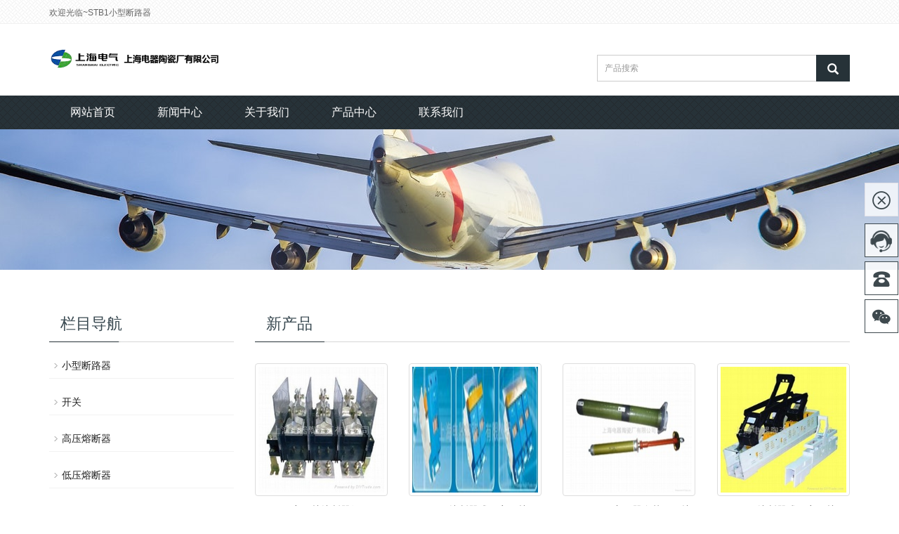

--- FILE ---
content_type: text/html; charset=UTF-8
request_url: http://stb1.yi-dian.com.cn/rgst6ztd.html
body_size: 4028
content:
<!DOCTYPE html>
<html lang="zh-cn">
<head>
<meta charset="utf-8">
<meta http-equiv="X-UA-Compatible" content="IE=edge">
<meta name="viewport" content="width=device-width, initial-scale=1">
<title>新产品 - STB1小型断路器</title>
<meta name="keywords" content="新产品,STB1小型断路器，STB1，小型断路器，小型断路器STB1，STB1断路器" />
<meta name="description" content="STB1小型断路器生厂商上海电器陶瓷厂有限公司创建于1949年，是上海电气（集团）总公司全资子公司。企业现有员工109人，是一家高新技术企业和上海市创新型企业。stb1.yi-dian.com.cn" />
<!--  -->
<meta name="applicable-device"content="pc,mobile">
<link href="http://stb1.yi-dian.com.cn/templates/default/statics/o/css/bootstrap.css" rel="stylesheet">
<link href="http://stb1.yi-dian.com.cn/templates/default/statics/css/bxslider.css" rel="stylesheet">
<link href="http://stb1.yi-dian.com.cn/templates/default/statics/css/style.css" rel="stylesheet">
<script src="http://stb1.yi-dian.com.cn/templates/default/statics/o/js/jquery.min.js"></script>
<script src="http://stb1.yi-dian.com.cn/templates/default/statics/js/bxslider.min.js"></script>
<script src="http://stb1.yi-dian.com.cn/templates/default/statics/js/common.js"></script>
<script src="http://stb1.yi-dian.com.cn/templates/default/statics/o/js/bootstrap.js"></script>
<script src="http://stb1.yi-dian.com.cn/templates/default/statics/js/lightbox.js"></script>
<link href="http://stb1.yi-dian.com.cn/templates/default/statics/css/lightbox.css" rel="stylesheet">
<!--[if lt IE 9]>
<script src="http://cdn.bootcss.com/html5shiv/3.7.2/html5shiv.min.js"></script>
<script src="http://cdn.bootcss.com/respond.js/1.4.2/respond.min.js"></script>
<![endif]-->
</head>
<body>
<header>
<div class="top_menu">
<div class="container">
<link rel="shortcut icon" href="/favicon.ico"/>
<link rel="bookmark" href="/favicon.ico"/>
<span class="top_name">欢迎光临~STB1小型断路器</span>
</div>
</div>
<div class="container">
<div class="row">
<div class="col-xs-12 col-sm-8 col-md-8">
<a href="http://stb1.yi-dian.com.cn/"><img style="width: 250px;" src="http://stb1.yi-dian.com.cn/templates/default/statics/upfiles/d2a4aed5e17fbbd2222b2ecff9c4581c.png?20230801102152" class="logo" alt="STB1小型断路器" /></a>
</div>
<div id="topsearch" class="col-xs-12 col-sm-4 col-md-4">
<form id="searchform" method="get" action="http://stb1.yi-dian.com.cn/search.html">
<div class="input-group search_group">
<input type="text" name="search" value="" class="form-control input-sm" placeholder="产品搜索">
<span class="input-group-btn">
<span id="submit_search" onclick="searchform.submit();" title="产品搜索" class="glyphicon glyphicon-search btn-lg" aria-hidden="true"></span>
</span>
</div>
</form>
</div>
</div>
</div>
<!-- Fixed navbar -->
<nav id="top_nav" class="navbar navbar-default navbar-static-top">
<div class="container">
<div class="navbar-header">
<button type="button" class="navbar-toggle collapsed" data-toggle="collapse" data-target="#navbar" aria-expanded="false" aria-controls="navbar">
<span class="sr-only">Toggle navigation</span>
<span class="icon-bar"></span>
<span class="icon-bar"></span>
<span class="icon-bar"></span>
</button>
<span id="small_search" class="glyphicon glyphicon-search" aria-hidden="true"></span>
<a class="navbar-brand" href="#">导航菜单</a>
</div>
<div id="navbar" class="navbar-collapse collapse">
<ul class="nav navbar-nav">
<li><a href="/">网站首页</a></li>
<li><a href="http://stb1.yi-dian.com.cn/list-8jz2ip.html">新闻中心</a></li>
<li><a href="http://stb1.yi-dian.com.cn/list-idu3qu.html">关于我们</a></li>
<li class="dropdown">
<a href="/index.php/sq968e62.html">产品中心</a>
<a href="/index.php/sq968e62.html" id="app_menudown" class="dropdown-toggle" data-toggle="dropdown" role="button" aria-expanded="false"><span class="glyphicon glyphicon-menu-down btn-xs"></span></a>
<ul class="dropdown-menu nav_small" role="menu">
<li><a href="http://stb1.yi-dian.com.cn/sq968e62.html">小型断路器</a></li>
<li><a href="http://stb1.yi-dian.com.cn/f1zrgz2z.html">开关</a></li>
<li><a href="http://stb1.yi-dian.com.cn/68t03qk5.html">高压熔断器</a></li>
<li><a href="http://stb1.yi-dian.com.cn/d2zyw0wh.html">低压熔断器</a></li>
<li><a href="http://stb1.yi-dian.com.cn/rgst6ztd.html">新产品</a></li>
</ul>
</li>
<li><a href="http://stb1.yi-dian.com.cn/list-6eddl8.html">联系我们</a></li>
</ul>
</div>
<!--/.nav-collapse -->
</div>
</nav>
</header>
<div class="page_bg" style="background: url(http://stb1.yi-dian.com.cn/templates/default/statics/upfiles/20211020183553.png) center top no-repeat;"></div>
<!-- main -->
<div class="container">
<div class="row">
<!-- right -->
<div class="col-xs-12 col-sm-8 col-md-9" style="float:right">
<div class="list_box">
<h2 class="left_h">新产品</h2>
<div class="product_list product_list2">
<div class="col-sm-4 col-md-3 col-mm-6 product_img">
<a href="http://stb1.yi-dian.com.cn/ur916grj.html">
<img src="http://stb1.yi-dian.com.cn/upfiles/attached/image/20230801/20230801105314_87027.jpg" class="img-thumbnail" alt="隔离开关熔断器组" />
</a>
<p class="product_title"><a href="http://stb1.yi-dian.com.cn/ur916grj.html" title="隔离开关熔断器组">隔离开关熔断器组</a></p>
</div>
<div class="col-sm-4 col-md-3 col-mm-6 product_img">
<a href="http://stb1.yi-dian.com.cn/pdlf811r.html">
<img src="http://stb1.yi-dian.com.cn/upfiles/attached/image/20230801/20230801105418_29879.jpg" class="img-thumbnail" alt="STG3熔断器式隔离开关" />
</a>
<p class="product_title"><a href="http://stb1.yi-dian.com.cn/pdlf811r.html" title="STG3熔断器式隔离开关">STG3熔断器式隔离开关</a></p>
</div>
<div class="col-sm-4 col-md-3 col-mm-6 product_img">
<a href="http://stb1.yi-dian.com.cn/wjr68z07.html">
<img src="http://stb1.yi-dian.com.cn/upfiles/attached/image/20230801/20230801105515_82286.jpg" class="img-thumbnail" alt="STR23-24变压器全范围保护用熔断器" />
</a>
<p class="product_title"><a href="http://stb1.yi-dian.com.cn/wjr68z07.html" title="STR23-24变压器全范围保护用熔断器">STR23-24变压器全范围保护用熔断器</a></p>
</div>
<div class="col-sm-4 col-md-3 col-mm-6 product_img">
<a href="http://stb1.yi-dian.com.cn/rsq7yoqp.html">
<img src="http://stb1.yi-dian.com.cn/upfiles/attached/image/20230801/20230801105551_36960.jpg" class="img-thumbnail" alt="STG1熔断器式隔离开关" />
</a>
<p class="product_title"><a href="http://stb1.yi-dian.com.cn/rsq7yoqp.html" title="STG1熔断器式隔离开关">STG1熔断器式隔离开关</a></p>
</div>
<div class="col-sm-4 col-md-3 col-mm-6 product_img">
<a href="http://stb1.yi-dian.com.cn/jfjuu64u.html">
<img src="http://stb1.yi-dian.com.cn/upfiles/attached/image/20230801/20230801105638_62860.jpg" class="img-thumbnail" alt="STG2隔离开关" />
</a>
<p class="product_title"><a href="http://stb1.yi-dian.com.cn/jfjuu64u.html" title="STG2隔离开关">STG2隔离开关</a></p>
</div>
<div class="col-sm-4 col-md-3 col-mm-6 product_img">
<a href="http://stb1.yi-dian.com.cn/4p2pk9qh.html">
<img src="http://stb1.yi-dian.com.cn/upfiles/attached/image/20230801/20230801111052_47312.jpg" class="img-thumbnail" alt="STR20-40.5变压器保护用高压限流熔断器" />
</a>
<p class="product_title"><a href="http://stb1.yi-dian.com.cn/4p2pk9qh.html" title="STR20-40.5变压器保护用高压限流熔断器">STR20-40.5变压器保护用高压限流熔断器</a></p>
</div>
</div>
<div class="page">
<span href="#">共6条0</span>
<span href="#">总1页</span>
<span href="#">第1页</span>
<span class="current">1</span>
</div>
</div>
</div>
<!-- left -->
<div class="col-xs-12 col-sm-4 col-md-3">
<div class="left_nav" id="categories">
<h2 class="left_h">栏目导航</h2>
<ul class="left_nav_ul" id="firstpane">
<li>
<a class="biglink" href="http://stb1.yi-dian.com.cn/sq968e62.html">小型断路器</a>
</li>
</ul>
</div>
<ul class="left_nav_ul" id="firstpane">
<li>
<a class="biglink" href="http://stb1.yi-dian.com.cn/f1zrgz2z.html">开关</a>
</li>
</ul>
<ul class="left_nav_ul" id="firstpane">
<li>
<a class="biglink" href="http://stb1.yi-dian.com.cn/68t03qk5.html">高压熔断器</a>
</li>
</ul>
<ul class="left_nav_ul" id="firstpane">
<li>
<a class="biglink" href="http://stb1.yi-dian.com.cn/d2zyw0wh.html">低压熔断器</a>
</li>
</ul>
<ul class="left_nav_ul" id="firstpane">
<li>
<a class="biglink" href="http://stb1.yi-dian.com.cn/rgst6ztd.html">新产品</a>
</li>
</ul>
<div class="left_news">
<h2 class="left_h">推荐内容</h2>
<ul class="left_news">
<li>
<a style="white-space: nowrap; overflow: hidden;text-overflow: ellipsis; width: 200px;" href="http://stb1.yi-dian.com.cn/ryy47g74.html" title="STB1小型断路器生厂商上海电器陶瓷厂有限公司创建于1949年，是上海电气（集团）总公司全资子公司。企业现有员工109人，是一家高新技术企业和上海市创新型企业">STB1小型断路器生厂商上海电器陶瓷厂有限公司创建于1949年，是上海电气（集团）总公司全资子公司。企业现有员工109人，是一家高新技术企业和上海市创新型企业</a>
</li>
</ul>
</div>
<div class="index_contact">
<h2 class="left_h">联系我们</h2>
<p style="padding-top:20px;">联系人:上海电器陶瓷厂有限公司经销商</p>
<p>联系电话:021-51086552</p>
<p>联系邮箱:838837188@qq.com</p>
<p>联系QQ:838837188</p>
<p>联系地址:上海市普陀区古浪路55号</p>
</div>
</div>
</div>
</div>
<nav class="navbar navbar-default navbar-fixed-bottom footer_nav">
<div class="foot_nav btn-group dropup">
<a class="dropdown-toggle"  href="http://stb1.yi-dian.com.cn/">
<span class="glyphicon glyphicon-home btn-lg" aria-hidden="true"></span>首页</a>
</div>
<div class="foot_nav">
<a href="tel:021-51086552"><span class="glyphicon glyphicon-phone btn-lg" aria-hidden="true"></span>手机</a></div>
<div class="foot_nav" aria-hidden="true" data-toggle="collapse" data-target="#navbar" aria-expanded="false" aria-controls="navbar"><span class="glyphicon glyphicon-th-list btn-lg"></span>分类</div>
<div class="foot_nav">
<a id="gototop" href="#"><span class="glyphicon glyphicon-circle-arrow-up btn-lg" aria-hidden="true"></span>顶部</a>
</div>
</nav>
<footer>
<div class="copyright">
<p>©️ 2023&nbsp;STB1小型断路器 <a href="http://stb1.yi-dian.com.cn/sitemap.html" >网站地图</a></p>
<p class="copyright_p">
地址：上海市普陀区古浪路55号 &nbsp;
电话：021-51086552 &nbsp;
QQ：838837188&nbsp;
</div>
</p>
</div>
</footer>
<link rel="stylesheet" href="http://stb1.yi-dian.com.cn/templates/default/statics/service/service.css"  as="style">
<!--右侧-->
<div id="kclose" class="cndns-right">
<div class="cndns-right-meau meau-car">
<a href="javascript:" class="cndns-right-btn">
<span onclick="kclose()" class="demo-icon">&#xe69f;</span>
</a>
</div>
<div class="cndns-right-meau meau-sev">
<a href="javascript:" class="cndns-right-btn">
<span class="demo-icon">&#xe65a;</span>
<p>
在线<br />
客服
</p>
</a>
<div class="cndns-right-box">
<div class="box-border">
<div class="sev-t">
<span class="demo-icon">&#xe65a;</span>
<p>在线客服<i>请选择联系方式</i></p>
<div class="clear"></div>
</div>
<div style="border-top: 1px solid #e4e4e400;" class="sev-b">
<div class="sev-t sev-v">
<span class="demo-icon">&#xe882;</span>
<p>
<a  ref="nofollow" target=blank href=http://wpa.qq.com/msgrd?v=3&uin=838837188&site=qq&menu=yes></a>
<a  ref="nofollow" target="blank" href="http://wpa.qq.com/msgrd?v=3&uin=838837188&site=qq&menu=yes"><img border="0" SRC="http://wpa.qq.com/pa?p=1:838837188:1" alt="点击这里给我发消息"></a>
<i>QQ客服:838837188</i></p>
<div class="clear"></div>
</div>
</div>
<span class="arrow-right"></span>
</div>
</div>
</div>
<div class="cndns-right-meau meau-contact">
<a href="javascript:" class="cndns-right-btn">
<span class="demo-icon">&#xe96d;</span>
<p>
客服<br />
热线
</p>
</a>
<div class="cndns-right-box">
<div class="box-border">
<div class="sev-t">
<span class="demo-icon">&#xe96d;</span>
<p><a href="javascript:">021-51086552</a><br /><i>联系电话</i></p>
<div class="clear"></div>
</div>
<div class="sev-t sev-v">
<span class="demo-icon">&#xe633;</span>
<p><a href="javascript:">021-51086552</a><br /><i>联系手机</i></p>
<div class="clear"></div>
</div>
<div class="sev-t sev-v">
<span class="demo-icon">&#xe672;</span>
<p><a href="javascript:">838837188@qq.com</a><br /><i>联系邮箱</i></p>
<div class="clear"></div>
</div>
<span class="arrow-right"></span>
</div>
</div>
</div>
<div class="cndns-right-meau meau-code">
<a href="javascript:" class="cndns-right-btn">
<span class="demo-icon">&#xe600;</span>
<p>
关注<br />
微信
</p>
</a>
<div class="cndns-right-box">
<div class="box-border">
<div class="sev-t">
<img style="width: 150px;height: 150px;" src="http://stb1.yi-dian.com.cn/upfiles/img/20230801102742.png" />
<i>微信二维码</i>
</div>
<span class="arrow-right"></span>
</div>
</div>
</div>
<div style="display:none" class="cndns-right-meau meau-top" id="top-back">
<a href="javascript:" class="cndns-right-btn" onclick="topBack()">
<span class="demo-icon">&#xe68b;</span>
<i>顶部</i>
</a>
</div>
</div>
<style type="text/css">
</style>
<script>
window.onscroll = function() {scrollFunction()};
function scrollFunction() {
if (document.body.scrollTop > 20 || document.documentElement.scrollTop > 20) {
document.getElementById("top-back").style.display = "block";
} else {
document.getElementById("top-back").style.display = "none";
}
}
function topBack() {
document.body.scrollTop = 0;
document.documentElement.scrollTop = 0;
}
function kclose() {
document.getElementById("kclose").style.display = "none";
}
</script>
<link rel="stylesheet" href="//cdn.hdsyscms.com/hdsyscms/statics/markdown/css/editormd.preview.css" />
<script src="//cdn.hdsyscms.com/hdsyscms/statics/markdown/js/jquery.min.js"></script>
<script src="//cdn.hdsyscms.com/hdsyscms/statics/markdown/lib/marked.min.js"></script>
<script src="//cdn.hdsyscms.com/hdsyscms/statics/markdown/lib/prettify.min.js"></script>
<script src="//cdn.hdsyscms.com/hdsyscms/statics/markdown/editormd.edit.js"></script>
<!-- <link rel="stylesheet" href="//cdn.hdsyscms.com/hdsyscms/statics/markdown/css/katex.min.css" /> -->
<!-- <script src="//cdn.hdsyscms.com/hdsyscms/statics/markdown/js/katex.min.js"></script>
<script src="//cdn.hdsyscms.com/hdsyscms/statics/markdown/lib/raphael.min.js"></script>
<script src="//cdn.hdsyscms.com/hdsyscms/statics/markdown/lib/underscore.min.js"></script>
<script src="//cdn.hdsyscms.com/hdsyscms/statics/markdown/lib/sequence-diagram.min.js"></script>
<script src="//cdn.hdsyscms.com/hdsyscms/statics/markdown/lib/flowchart.min.js"></script>
<script src="//cdn.hdsyscms.com/hdsyscms/statics/markdown/lib/jquery.flowchart.min.js"></script>-->
</body>
</html>

--- FILE ---
content_type: text/css
request_url: http://stb1.yi-dian.com.cn/templates/default/statics/css/style.css
body_size: 5841
content:
/* hdsyscms */
:root {
	--color-hdsys-bg: #263238;
	--color-hdsys-bg-ov: #263238e3;
	/* 透明 */
	--color-hdsys: #37474f;
	---PRIMARY-TEXT: #212121;
	--bottom-color: #fff;
	--hover-color: #f57c00;

	--hover-bin: #f57c00;
	--hover-bin-a: #fff;

}

.form-control:focus {
	border-color: var(--color-hdsys-bg);
}

a {
	color: var(--color-hdsys-bg);
}

.top_lang img {
	width: 28px;
	height: 16px;
}

body {
	font-family: Arial, 'microsoft yahei', Helvetica, sans-serif;
	color: var(---PRIMARY-TEXT);
}

a,
button {
	transition: 0.5s;
	-webkit-transition: 0.5s;
	-moz-transition: 0.5s;
}

ul {
	list-style: none;
}

h2 {
	margin: 0px;
	padding: 0px;
}

header {}

.top_menu {
	font-size: 12px;
	width: 100%;
	height: 34px;
	background-color: #fdfdfd;
	color: #666666;
	border-bottom: 1px solid #f1f1f1;
	background: url(../images/case_bg.jpg) center center;
}

.top_lang {
	float: right;
	height: 34px;
	padding: 6px 10px 0px 10px;
}

.top_name {
	display: inline-block;
	padding-top: 10px;
}

.flash img {
	width: 100%
}

.flash ul.bxslider {
	list-style: none;
}

.flash div.bx-pager {
	bottom: 4%;
}

.flash div.bx-controls-direction {
	display: none;
}

.img-thumbnail:hover,
.opacity_img:hover {
	opacity: 0.8;
}

/*导航菜单*/
.navbar {
	margin: 0px;
	background-color: var(--color-hdsys-bg);
	border: none;
}

#app_menudown {
	position: absolute;
	top: 0px;
	right: 0px;
	font-size: 16px;
}

#app_menudown:hover {
	background-color: var(--hover-bin);
}

/*产品搜索*/
.search_group {
	float: right;
	margin: 44px 0px 0px 0px;
}

.search_group input.form-control {
	border-radius: 0px;
	box-shadow: none;
	padding: 12px 10px;
	height: 38px;
	border-right: none;
}

#submit_search {
	color: #fff;
	font-size: 16px;
	height: 38px;
	background-color: var(--color-hdsys-bg);
	border-radius: 0px;
	margin-top: -2px;
}

#submit_search:hover {
	cursor: pointer;
	background-color: var(--hover-bin);
}

#small_search {
	color: #fff;
	float: right;
	margin-top: 7px;
	padding: 8px 13px;
	font-size: 17px;
	border-radius: 4px;
}

#small_search:hover,
#small_search:focus {
	cursor: pointer;
	background-color: var(--hover-bin);
}

/*首页产品*/
.product_head h2 {
	font-size: 26px;
	text-align: center;
	color: #666666;
	margin: 0px;
}

.product_head p {
	text-align: center;
	padding-top: 2px;
	font-size: 18px;
	color: #9A9A9A;
	margin-bottom: 5px;
}

.product_index {
	margin: 45px 0px 0px 0px;
}

.product_list {
	clear: both;
	padding: 30px 0px 30px 0px;
	margin-right: -15px;
	margin-left: -15px;
}

.product_list2 {
	padding-top: 30px;
}

.product_img {
	padding-left: 15px;
	padding-right: 15px;
	min-height: 330px;
}

.product_img img {
	margin-right: auto;
	margin-left: auto;
	display: block;
	max-width: 100%;
	height: auto;
	margin-bottom: 10px;
	max-height: 260px;
}

.product_list2 div.product_img {
	min-height: 260px;
}

.product_title {
	text-align: center;
	height: 40px;
}

.product_title a {
	color: var(---PRIMARY-TEXT);
}

.product_title a:hover {
	text-decoration: none;
	color: var(--hover-color);
}

/*我们的优势*/
.advantage {
	background: url(../images/bg.jpg) center center;
	text-align: center;
	color: #fff;
	padding: 55px 0px 30px 0px;
	background-position: center;
	background-repeat: repeat;
	background-color: var(--color-hdsys-bg);
	margin-top: 20px;
}

.advantage_head p {
	text-transform: uppercase;
	font-family: 'Times New Roman';
	font-size: 40px;
	margin: 0px;
	padding: 0px;
}

.advantage_head h2 {
	font-size: 24px;
}

.advantage_list {
	margin-top: 25px;
}

.advantage_col {
	margin-top: 30px;
	margin-bottom: 50px;
	text-align: left;
}

.advantage_col h4 {
	text-align: left;
	padding-top: 8px;
}

.advantage_col h4 a {
	color: #fff;
}

.advantage_col h4 a:hover {
	color: #fff;
	text-decoration: underline;
}

.advantage_col span {
	display: inline-block;
	text-align: left;
	border-top: 1px solid #ffffff;
	padding-top: 9px;
}

.advantage_col img {
	max-width: 100px;
	-webkit-transition: -webkit-transform 1.2s ease-out;
	-moz-transition: -moz-transform 1.2s ease-out;
	-o-transition: -o-transform 1.2s ease-out;
	-ms-transition: -ms-transform 1.2s ease-out;
}

.advantage_col img:hover {
	-webkit-transform: rotateZ(360deg);
	-moz-transform: rotateZ(360deg);
	-o-transform: rotateZ(360deg);
	-ms-transform: rotateZ(360deg);
	transform: rotateZ(360deg);
}

.advantage .txts {
	overflow: hidden;
	text-overflow: ellipsis;
	display: -webkit-box;
	-webkit-line-clamp: 2;
	-webkit-box-orient: vertical;
	word-break: break-all;
}

/*公司简介*/
.about_index {
	padding: 45px 0px 55px 0px;
	background: url(../images/bg.jpg) center center;
}

.about_head h2 {
	font-size: 26px;
	text-align: center;
	color: #fff;
	margin: 0px;
}

.about_head p {
	text-align: center;
	padding-top: 2px;
	font-size: 18px;
	color: #fff;
	margin-bottom: 25px;
}

.about_content p {
	line-height: 34px;
	margin-top: 20px;
	color: #fff;
}

.about_content img {
	margin: 0px 30px 0px 0px;
	max-width: 500px;
}

.about_content a.btn-info {
	color: #fff;
	background: transparent;
	border-radius: 0px;
	border: 1px solid #fff;
	padding: 8px 36px;
}

.about_content a.btn-info:hover,
.about_content a.btn-info:focus {
	color: #fff;
	background: var(--color-hdsys-bg);
	border: 1px solid #fff;
}

/*首页案例*/
.case_box {
	padding: 50px 0px 0px 0px;
	background: url(../images/case_bg.jpg) center center;
}

.case_head h2 {
	text-align: center;
	font-size: 26px;
	margin-bottom: 5px;
	color: #666666;
}

.case_head p {
	text-align: center;
	color:  #666666;
	font-size: 18px;
}

.case_list {
	clear: both;
	padding: 30px 0px 10px 0px;
	margin-right: -15px;
	margin-left: -15px;
}

.case_list div.product_img {
	min-height: 270px;
}

.case_list p.product_title a {
	color: #000
}

.case_list p.product_title a:hover {
	text-decoration: none;
	color: var(--hover-color);
}

/*首页新闻*/
.news_box {
	padding-bottom: 30px;
}

.news_head {
	margin-top: 45px;
}

.news_head h2 {
	text-align: center;
	margin-bottom: 5px;
	font-size: 26px;
	color: #666666;
}

.news_head p {
	text-align: center;
	font-size: 18px;
	color: #9A9A9A;
}

.news_img {
	min-height: 426px;
	background-repeat: no-repeat;
}

.news_index {
	clear: both;
	list-style: none;
	margin: 0px;
	padding: 0px;
	margin-bottom: 25px;
}

.news_index li {
	padding: 25px 0px 25px 0px;
	border-bottom: 1px dotted #dbd4cd;
}

.news_index li span {
	display: inline-block;
	width: 60px;
	height: 60px;
	text-align: center;
	background-color: var(--color-hdsys-bg);
	color: #fff;
	float: left;
	padding: 0px 2px;
	margin-right: 15px;
}

.news_index li span strong {
	display: block;
	font-size: 23px;
	font-weight: normal;
	padding-top: 5px;
}

.news_index li span i {
	display: block;
	font-size: 12px;
	font-style: normal;
	font-family: Arial;
}

.news_index li a {
	color: var(--color-hdsys);
	font-size: 17px;
}

.news_index li a:hover {
	text-decoration: none;
	color: var(--hover-color);
}

.news_index li em {
	font-style: normal;
	display: inline-block;
	line-height: 18px;
	color: #8e8c8c;
	padding-top: 8px;
	font-size: 13px;
}

/*列表页*/
.list_box {
	clear: both;
	padding: 10px 0px 0px 0px;
}

.page_bg {
	height: 230px;
}

/*栏目导航*/
.left_nav {
	clear: both;
	padding-top: 10px;
}

.left_h {
	background: url(../images/title_line.jpg) left bottom no-repeat;
	font-size: 22px;
	display: block;
	margin-top: 25px;
	padding: 0px 0px 14px 16px;
	color: var(--color-hdsys);
}

.left_nav_ul {
	list-style: none;
	margin: 0px;
	padding: 0px;
	margin: 15px 0px 0px 0px;
}

.left_nav_ul>li {

	white-space: nowrap;

	overflow: hidden;

	text-overflow: ellipsis;

	position: relative;
	border-bottom: 1px solid #f2f2f2;
	background: url(../images/left_sli.gif) 6px 15px no-repeat;
	padding: 8px 0px 8px 18px;
}

.left_nav_ul>li>a {
	text-decoration: none;
	color: var(---PRIMARY-TEXT);
}

.left_nav_ul>li>a:hover,
.left_nav_ul li a.left_active {
	color: var(--color-hdsys);
}

/*小类*/
ul.left_snav_ul {
	list-style: none;
	padding: 0px;
	display: none;
	padding-top: 8px;
}

ul.left_snav_ul>li {
	margin: 0px;
	padding: 5px 0px 5px 10px;
	background: url(../images/left_sli.gif) 0px 13px no-repeat;
}

ul.left_snav_ul>li>a {
	border: 0;
	color: #797979;
	padding: 5px 0px 5px 0px;
}

ul.left_snav_ul>li>a:hover {
	text-decoration: none;
	color: var(--hover-color);
}

.menu_head {
	cursor: pointer;
	font: 600 18px/30px "Open Sans", sans-serif;
	width: 35px;
	text-align: center;
	color: #303c4b;
	display: inline-block;
	position: absolute;
	top: 3px;
	right: 0px;
}

.menu_head:hover {
	color: var(--hover-color);
}

/*左侧新闻*/
.left_news {
	clear: both;
	list-style: none;
	margin: 0px;
	padding: 12px 0px 0px 0px;
}

.left_news li {
	color: #545455;
	border-bottom: 1px dotted #dddddd;
	background: url(../images/li.png) no-repeat left 15px;
	line-height: 21px;
	padding: 10px 0px;
	padding-left: 14px;
}

.left_news li a {
	color: var(---PRIMARY-TEXT);
	display: inline-block;
}

.left_news li a:hover {
	text-decoration: none;
	color: var(--hover-color);
}

/*左侧联系*/
.index_contact {
	margin: 30px 0px 35px 0px;
}

.index_contact p,
.index_econtact p {
	clear: both;
}

/*新闻列表*/
.list_news {
	clear: both;
	list-style: none;
	margin: 0px;
	padding: 12px 0px 20px 0px;
}

.list_news li {
	color: #898989;
	background: url(../images/li.png) no-repeat left 14px;
	line-height: 22px;
	padding: 8px 0px;
	padding-left: 13px;
	border-bottom: 1px dashed #e3e2e2;
	/*dotted*/
}

.list_news li a {
	color: #303c4b;
	display: inline-block;
}

.list_news li a:hover {
	text-decoration: none;
	color: var(--hover-color);
}

.news_time {
	float: right;
}

.contents {
	clear: both;
	padding: 15px 2px 0px 2px;
	line-height: 28px;
	overflow: auto;
}

.contents_title {
	margin: 0px;
	padding: 10px 0px;
	text-align: center;
	color: #000;
	font-size: 18px;
	color: #434343;
	font-weight: bold;
	line-height: 34px;
}

/*分页样式*/
.page {
	clear: both;
	margin: 20px 0px 0px 0px;
	text-align: center;
}

.page a {
	display: inline-block;
	font-family: Arial;
	font-size: 13px;
	border: #dbdbdb 1px solid;
	padding: 4px 9px;
	margin: 2px;
	margin-bottom: 5px;
	color: #31363c;
	text-decoration: none
}

.page a:hover,
.page a:focus {
	font-family: Arial;
	font-size: 13px;
	border: var(--color-hdsys) 1px solid;
	padding: 4px 9px;
	color: #fff;
	background-color: var(--color-hdsys-bg);
}

.page .current {
	font-family: Arial;
	border: var(--color-hdsys) 1px solid;
	font-size: 13px;
	padding: 5px 9px;
	color: #fff;
	margin: 2px;
	background-color: var(--color-hdsys-bg);
}

/*产品展示*/
#pic-page {
	text-align: center;
	margin-top: 10px;
}

#pic-page a {
	margin: 0 2px;
}

#pic-page a img {
	width: 40px;
	padding: 2px;
	border: solid #ccc 1px;
	margin-bottom: 5px;
}

#pic-page a:hover img,
#pic-page a.active img {
	border: solid var(--color-hdsys-bg) 1px;
}

.showpic_box,
.proinfo_box {
	margin: 30px 0px 20px 0px;
}

.showpic_box div.bx-wrapper img {
	margin: 0 auto;
	max-height: 340px;
}

.product_h1 {
	margin: 0px;
	line-height: 24px;
	font-size: 16px;
	font-weight: bold;
	color: var(--color-hdsys);
	padding-bottom: 5px;
	border-bottom: 1px dotted #cccccc;
}

.product_info {
	list-style: none;
	padding: 0px;
	margin-top: 10px;
}

.product_info li {
	line-height: 24px;
	padding-bottom: 12px;
}

.product_con {
	clear: both;
	border-top: 1px dotted #ccc;
	margin: 10px 0px 20px 0px;
	padding: 20px 0px 0px 0px;
	line-height: 26px;
	overflow: auto;
}

.related_h1 {
	padding: 30px 0px 12px 0px;
	color: #303c4b;
	margin: 0px;
	display: block;
	font-weight: 300;
	font-size: 24px;
	border-bottom: 5px solid #f4f5f6;
	font-family: 'Roboto', Arial, Helvetica, sans-serif;
}

.related_list {
	padding-top: 25px;
}

.related_news {
	padding-top: 10px;
	clear: both;
	margin-bottom: 15px;
}

.download_btn {
	text-align: right;
	margin: 10px 10px 20px 0px;
}

.page-btn {
	background-color: var(--color-hdsys-bg);
	border-radius: 0px;
	border: none;
}

.page-btn:hover,
.page-btn:focus {
	background-color: var(--hover-color);
}

.grey-btn {
	border-radius: 0px;
	border: none;
	background-color: #E8E8E8;
}

.grey-btn:hover,
.grey-btn:focus {
	background-color: #ccc;
}

.a2a_default_style {
	display: inline-block;
}

/*在线留言订购*/
.feedback {
	margin-top: 50px;
}

.form-horizontal .form-group {
	margin-right: -10px;
	margin-left: -10px;
}

.codeimg {
	margin: 0px 0px -10px -18px;
}


/*上一个下一个*/
.point {
	clear: both;
	margin: 20px 0px 40px 0px;
	padding-bottom: 40px;
	line-height: 22px;
}

.point span.to_prev {
	text-align: center;
}

.point span.to_prev a {
	color: var(---PRIMARY-TEXT);
}

.point span.to_prev a:hover {
	color: var(--hover-bin);
	text-decoration: none;
}

.point span.to_next {
	text-align: center;
}

.point span.to_next a {
	color: var(---PRIMARY-TEXT);
}

.point span.to_next a:hover {
	color: var(--hover-bin);
	text-decoration: none;
}

/*标签样式*/
.tags {
	margin: 15px 0px 10px 0px
}

.tags a {
	margin: 0px 5px 8px 0px
}

.tags_list {
	padding: 5px 10px 100px 10px
}

.tags_ul {
	margin-top: 10px;
}

.tags_ul li {
	line-height: 28px;
	margin-bottom: 8px;
	padding-bottom: 10px;
}

.tags_ul h3 {
	font-size: 14px;
	padding: 0px;
	margin: 0px;
	line-height: 20px;
}

.tags_ul p {
	font-size: 13px;
	padding: 0px;
	margin: 0px;
	color: #a0a0a0;
	line-height: 20px;
	padding-top: 8px;
}

/*网站地图*/
ul.ul_sitemap {
	margin: 30px 0px 40px 30px;
}

ul.ul_sitemap li {
	list-style: none;
	line-height: 26px;
	clear: both;
}

ul.ul_sitemap li a {
	color: #7d7d7d;
}

li.small_li_sitemap {
	clear: both;
	padding-left: 12px;
}

li.small_li2_sitemap {
	float: left;
	padding-left: 20px;
}


/*首页Tags*/
.tags_box {
	background-color: var(--color-hdsys-bg);
	padding: 9px 0px 9px 0px;
	text-align: center;
	color: #fff;
	font-size: 13px;
	border-top: 1px solid var(--color-hdsys);
}

.tags_box a {
	color: #fff;
	border-right: 1px solid #fff;
	padding: 0px 8px 0px 8px;
	font-size: 13px;
}

.tags_box a:hover {
	text-decoration: underline;
	color: var(--hover-bin-a);
}

.tags_box a:last-child {
	border-right: 0px;
}

.tags_box button {
	display: none;
}

.tags_title {
	font-size: 13px;
	margin-right: -6px;
}

.tags_title a {
	padding: 0px 10px 0px 0px;
}

.tags_title:after {
	content: "：";
}

/*友情链接*/
.link_box {
	background-color: var(--color-hdsys-bg);
	padding: 10px 0px;
	text-align: center;
	color: #fff;
	font-size: 13px;
	
}

.link_box a {
	color: #fff;
	border-right: 1px solid #fff;
	padding: 0px 10px 0px 10px;
	font-size: 13px;
}

.link_box a:hover {
	text-decoration: underline;
	color: var(--hover-bin-a);
	
}

.link_box a:last-child {
	border-right: 0px;
}

.link_box button {
	display: none;
}

.link_title {
	font-size: 13px;
	margin-right: -6px;
}

.link_title:after {
	content: "：";
}

/*底部信息*/
footer {
	text-align: center;
	background-color: var(--color-hdsys-bg);
	color: var(--bottom-color);
	padding: 30px 0px 20px 0px;
	font-size: 12px;
}

.copyright {
	line-height: 20px;
}

.copyright a {
	color: #fff;
}

.foot_nav {
	width: 25%;
	float: left;
	background-color: #fafafa;
	text-align: center;
	color: #898989;
}

.foot_nav:hover,
.foot_nav:focus {
	background-color: #e4e4e4;
	cursor: pointer;
}

.foot_nav a {
	color: #898989;
	display: block;
}

.foot_nav a:hover,
.foot_nav a:focus {
	text-decoration: none;
}

.foot_nav span {
	display: block;
	padding: 3px 0px 0px 0px;
}

.webshare {
	width: 230px;
	padding: 5px;
}

.ewebshare {
	width: 200px;
	padding: 5px;
}

/*大屏幕*/
@media screen and (min-width: 769px) {
	header {}

	.logo {
		margin: 35px 0px 15px 0px;
		max-width: 700px;
	}

	.navbar {
		margin-top: 20px;
		min-height: 48px;
		background: var(--color-hdsys-bg) url(../images/bg.jpg) center center;
	}

	.navbar-nav>li>a {
		text-align: center;
		font-size: 16px;
	}

	.navbar-default .navbar-nav>li>a {
		color: #fff;
		padding: 14px 30px 14px 30px;
	}

	.navbar-default .navbar-nav>li>a:hover,
	.navbar-default .navbar-nav>li>a:focus,
	.navbar-default .navbar-nav>.active>a,
	.navbar-default .navbar-nav>.active>a:hover,
	.navbar-default .navbar-nav>.open>a,
	.navbar-default .navbar-nav>.open>a:hover,
	.navbar-default .navbar-nav>.open>a:focus {
		background-color: var(--hover-bin);
		color: #fff;
	}

	.navbar-brand {
		display: none;
	}

	.navbar-default .navbar-nav-e>li>a {}

	.navbar-fixed-top {
		margin-top: 0px;
	}

	.navbar-fixed-top ul.navbar-nav>li>a {
		font-size: 15px;
	}

	.nav_small {
		background-color: var(--color-hdsys-bg-ov);
		padding: 10px 0px 10px 0px;
		border-radius: 0px;
		border: none;
		box-shadow: none;
	}

	.nav_small>li>a {
		line-height: 30px;
		color: #fff;
		text-align: center;
	}

	.nav_small>li>a:hover {
		color: #fff;
		background-color: var(--hover-bin);
	}

	#app_menudown,
	#small_search {
		display: none;
	}

	.index_left_nav,
	.footer_nav {
		display: none;
	}

	.index_about {
		width: 600px;
	}
}

/*小屏幕*/
@media screen and (max-width: 768px) {
	.logo {
		display: block;
		margin: 0 auto;
		max-width: 310px;
		margin-top: 25px;
		margin-bottom: 25px;
	}

	.navbar-default .navbar-brand {
		color: #fff;
		font-size: 16px;
	}

	.navbar-default .navbar-brand:hover,
	.navbar-default .navbar-brand:focus {
		color: #fff;
	}

	.navbar-toggle {
		border: none;
	}

	.navbar-default .navbar-collapse,
	.navbar-default .navbar-form {
		border: 1px solid var(--color-hdsys-bg);
	}

	.navbar-default .navbar-toggle:hover,
	.navbar-default .navbar-toggle:focus {
		background-color: var(--hover-bin);
	}

	.navbar-default .navbar-toggle .icon-bar {
		background-color: #fff;
	}

	.navbar-default .navbar-nav {
		margin-top: 0px;
		margin-bottom: 0px;
	}

	.navbar-default .navbar-nav>li {}

	.navbar-default .navbar-nav>li:last-child {
		border: none;
	}

	.navbar-default .navbar-nav>li>a,
	.navbar-default .navbar-nav .open .dropdown-menu>li>a {
		color: #fff;
	}

	.navbar-default .navbar-nav>li>a:hover,
	.navbar-default .navbar-nav>li>a:focus,
	.navbar-default .navbar-nav>.active>a,
	.navbar-default .navbar-nav>.active>a:hover,
	.navbar-default .navbar-nav>.active>a:focus,
	.navbar-default .navbar-nav>.open>a,
	.navbar-default .navbar-nav>.open>a:hover,
	.navbar-default .navbar-nav>.open>a:focus,
	.navbar-default .navbar-nav .open .dropdown-menu>li>a:hover {
		background-color: var(--hover-bin);
		color: #fff;
	}

	.top_name {
		display: none;
	}

	.search_group {
		margin: 5px 0px 20px 0px;
	}

	#topsearch {
		display: none;
	}

	.product_head {
		background: none;
	}

	.product_head h2 {
		margin-top: 25px;
	}

	.product_index {
		margin-top: 10px;
	}

	.product_list {
		padding: 20px 0px 0px 0px;
	}

	.product_img {
		min-height: 80px;
		margin-bottom: 12px;
	}

	.product_list2 div.product_img,
	.case_list div.product_img {
		min-height: 80px;
		margin-bottom: 12px;
	}

	.about_index {
		padding-top: 35px;
	}

	.about_content img {
		max-width: 500px;
		width: 100%;
		margin-bottom: 15px;
	}

	.about_content a.btn-info {
		width: 220px;
		display: block;
		margin: 0 auto;
		padding: 8px 0px;
	}

	.case_box {
		padding: 35px 0px 10px 0px;
	}

	.case_head h2,
	.news_head h2 {
		font-size: 24px;
	}

	.news_head {
		margin-top: 35px;
	}

	.news_img {
		display: none;
	}

	.news_index {
		padding-left: 0px;
		margin-bottom: 10px;
	}

	.news_index li span {
		left: 0px;
		top: 0px;
		margin-right: 12px;
	}

	.news_index li a {
		margin-left: 0px;
		font-size: 15px;
	}

	.news_index li em {
		display: block;
		margin-left: 0px;
	}

	.page_bg {
		display: none;
	}

	.left_h {
		margin-top: 10px;
	}

	.list_related h2.left_h {
		margin-top: 60px;
	}

	.product_con img,
	.contents img {
		width: 100%;
	}

	.news_time {
		display: none;
	}

	#pic-page a img {
		width: 35px;
	}

	#cmsFloatPanel {
		display: none;
	}

	.point span.to_prev,
	.point span.to_next {
		text-align: left;
		padding-bottom: 8px;
	}

	.product_list2 {
		padding-top: 25px;
	}

	.feedback {
		margin-top: 20px;
	}

	.link_box {
		padding-left: 7px;
	}

	.link_box a {
		display: block;
		border-right: 0px;
		padding: 4px 0px;
	}

	.link_title {
		display: block;
	}

	.link_title:after {
		content: "";
	}

	.link_box button {
		display: inline-block;
		background-color: transparent;
		border: none;
		float: right;
		margin-top: -20px;
	}

	.link_box button:hover,
	.link_box button:focus {
		color:#fff;
	}

	.link_list {
		display: none;
		padding-top: 7px;
	}

	.tags_box {
		padding-left: 7px;
	}

	.tags_box a {
		display: block;
		border-right: 0px;
		padding: 4px 0px;
	}

	.tags_title {
		display: block;
	}

	.tags_title:after {
		content: "";
	}

	.tags_box button {
		display: inline-block;
		background-color: transparent;
		border: none;
		float: right;
		margin-top: -20px;
	}

	.tags_box button:hover,
	.tags_box button:focus {
		color: #fff;
	}

	.tags_rows {
		display: none;
		padding-top: 7px;
	}

	.footer_nav {
		background-color: #fafafa;
	}

	footer {
		margin-bottom: 50px;
		padding-left: 8px;
		padding-right: 8px;
	}
}

@media screen and (max-width: 767px) {
	.copyright_p {
		display: none;
	}
}

/*320px到768px*/
@media screen and (min-width:320px) and (max-width:768px) {

	.col-mm-1,
	.col-mm-2,
	.col-mm-3,
	.col-mm-4,
	.col-mm-5,
	.col-mm-6,
	.col-mm-7,
	.col-mm-8,
	.col-mm-9,
	.col-mm-10,
	.col-mm-11,
	.col-mm-12 {
		float: left;
	}

	.col-mm-12 {
		width: 100%;
	}

	.col-mm-11 {
		width: 91.66666667%;
	}

	.col-mm-10 {
		width: 83.33333333%;
	}

	.col-mm-9 {
		width: 75%;
	}

	.col-mm-8 {
		width: 66.66666667%;
	}

	.col-mm-7 {
		width: 58.33333333%;
	}

	.col-mm-6 {
		width: 50%;
	}

	.col-mm-5 {
		width: 41.66666667%;
	}

	.col-mm-4 {
		width: 33.33333333%;
	}

	.col-mm-3 {
		width: 25%;
	}

	.col-mm-2 {
		width: 16.66666667%;
	}

	.col-mm-1 {
		width: 8.33333333%;
	}
}

@media screen and (max-width: 340px) {
	.logo {
		max-width: 230px;
	}
}



@media screen and (min-width: 1200px) {
	.list_related .img-thumbnail {
		height: 189px;
		width: 189px;

	}

	.product_list2 .img-thumbnail {
		height: 189px;
		width: 189px;

	}

	.product_index .img-thumbnail,
	.case_list .img-thumbnail {
		height: 262px;
		width: 262px;

	}


}


@media screen and (min-width: 768px) {

	.product_index .img-thumbnail,
	.case_list .img-thumbnail {
		height: 220px;
		width: 220px;

	}


}


@media screen and (max-width: 1200px) {
	.list_related .img-thumbnail {
		height: 151px;
		width: 151px;

	}

	.product_list2 .img-thumbnail {
		height: 151px;
		width: 151px;

	}

	.product_index .img-thumbnail,
	.case_list .img-thumbnail {
		height: 151px;
		width: 151px;

	}


}

@media screen and (min-width: 768px) {

	.product_index .img-thumbnail,
	.case_list .img-thumbnail {
		height: 220px;
		width: 220px;

	}


}


@media screen and (max-width: 768px) {
	.list_related .img-thumbnail {
		height: 151px;
		width: 151px;

	}

	.product_list2 .img-thumbnail {
		height: 151px;
		width: 151px;

	}

	.product_index .img-thumbnail,
	.case_list .img-thumbnail {
		height: 151px;
		width: 151px;

	}


}

.product_title a {
	overflow: hidden;
	text-overflow: ellipsis;
	display: -webkit-box;
	-webkit-line-clamp: 2;
	-webkit-box-orient: vertical
}


--- FILE ---
content_type: text/css
request_url: http://stb1.yi-dian.com.cn/templates/default/statics/service/service.css
body_size: 1856
content:
/* HDSysCms */
/* www.wbox.top */
/* www.HDSysCms.Com */
/* 2021-10-09 */
:root{
	--color:#263238e3;
	--color-ov:#263238e3;
}




.cndns-right a,.cndns-right img{border:0;text-decoration:none;}

.cndns-right p{margin:0px;padding:0px;line-height:20px;}
.cndns-right i{margin:0px;padding:0px;font-style:normal;}
.cndns-right ul{margin:0px;padding:0px;list-style:none;}
.cndns-right ul li{margin:0px;padding:0px;list-style:none;}
.cndns-right a{color:#333333;text-decoration:none;}
.cndns-right a:hover{color:#ff5a00;text-decoration:none;}
.cndns-right .clear{clear:both;font-size:0px;line-height:0;height:0;}

@font-face {
  font-family: 'hdsysiconfont';  
  src: url('//at.alicdn.com/t/font_2853516_hhufp3otg1h.woff2?t=1633701258526') format('woff2'),
       url('//at.alicdn.com/t/font_2853516_hhufp3otg1h.woff?t=1633701258526') format('woff'),
       url('//at.alicdn.com/t/font_2853516_hhufp3otg1h.ttf?t=1633701258526') format('truetype');
}
.demo-icon{
  font-family:"hdsysiconfont";
  font-style:normal;
  font-weight:normal;
  speak:none;
  display:inline-block;
  text-decoration:inherit;
  text-align:center;
  font-variant:normal;
  text-transform:none;
  font-size:24px;
  -webkit-font-smoothing:antialiased;
  -moz-osx-font-smoothing:grayscale;
  line-height:24px;
  color:var(--color); 
}

/*new right*/
.cndns-right{position:fixed;right:1px;top:50%;margin-top:-100px;z-index:9999}
.cndns-right-meau{position:relative;}
.cndns-right-btn{width:48px;height:48px;border:1px solid var(--color-ov)!important;;text-align:center;display:block;margin-bottom:6px;position:relative;background-color:#ffffffc7}
.cndns-right-btn span{color:var(--color);font-size:26px;line-height:48px;}
.cndns-right-btn sup{display:block;min-width:24px;height:24px;text-align:center;line-height:24px;color:#fff;border-radius: 50%;background-color:#848484;position:absolute;left:-12px;top:-12px;}
.cndns-right-btn p{color:var(--color);font-size:14px;line-height:18px;padding-top:5px;display:none;}
.cndns-right-meau:hover .cndns-right-btn span{display:none}
.cndns-right-meau:hover .cndns-right-btn p{display:block;}
.meau-car .cndns-right-btn {border-color:#60222212 !important;margin-bottom:10px;}
.meau-car.cndns-right-meau:hover .cndns-right-btn{background-color:var(--color-ov)}
.meau-car.cndns-right-meau:hover .cndns-right-btn span{color:#fff;display:block;}
.meau-car .cndns-right-btn span{color:var(--color);}
/*.meau-sev .cndns-right-btn{border-color:#ff6600;background-color: var(--color);} 
 .meau-sev .cndns-right-btn p{color:#fff} 
.meau-sev .cndns-right-btn span{color:#fff;} */
.meau-top .cndns-right-btn span{font-size:12px;line-height:12px;padding-top:10px;display:block} 
.meau-top .cndns-right-btn i{display:block;color:var(--color)}
.meau-top.cndns-right-meau:hover .cndns-right-btn{background-color:var(--color)}
.meau-top.cndns-right-meau:hover .cndns-right-btn span{display:block;color:#fff} 
.meau-top.cndns-right-meau:hover .cndns-right-btn i{color:#fff;}
.cndns-right-box{position:absolute;top:-15px;right:48px;padding-right:25px;display:none;}
.cndns-right-box .box-border{border:1px solid var(--color);border-top:4px solid var(--color);padding:20px;background-color:#fff;-webkit-box-shadow: 0 3px 8px rgba(0,0,0,.15);-moz-box-shadow: 0 3px 8px rgba(0,0,0,.15);box-shadow: 0 3px 8px rgba(0,0,0,.15);position:relative}
.cndns-right-box .box-border .arrow-right{display:block;width:13px;height:16px;position:absolute;right:-13px;top:26px;}

.cndns-right-box .box-border .sev-v{border-top: 1px solid #e4e4e4;padding-top: 15px;}

.cndns-right-box .box-border .sev-t span{font-size:32px;float:left;display:block;line-height:36px;margin-right:10px;color:var(--color)}
.cndns-right-box .box-border .sev-t p{float:left;color:var(--color);font-size:18px;line-height:20px;}
.cndns-right-box .box-border .sev-t p i{display:block;font-size:14px;color:#aaa;}
.cndns-right-box .box-border .sev-b{padding-top:15px;margin-top:15px;border-top:1px solid #e4e4e4}
.cndns-right-box .box-border .sev-b h4{color:#666;font-size:14px;font-weight:normal;padding-bottom:15px;}
.cndns-right-box .box-border .sev-b li{float:left;width:33.33333%}
.cndns-right-box .box-border .sev-b li a{display:inline-block;color:#999;font-size:13px;padding-left:43px;line-height:36px;}
.cndns-right-box .box-border .sev-b li a:hover{color:#848484}
.meau-sev .cndns-right-box .box-border{min-width:230px;}
.meau-contact .cndns-right-box .box-border{width:230px;}
.cndns-right-meau:hover .cndns-right-box{display:block}
.meau-code .cndns-right-box{top:inherit;bottom:-35px;}
.meau-code .cndns-right-box .box-border{width:186px;text-align:center;border-top:1px solid var(--color);}
.meau-code .cndns-right-box .box-border i{display:block;color:var(--color);font-size:16px;line-height:16px;}
.meau-code .cndns-right-box .box-border .arrow-right{top:inherit;bottom:50px;}
.meau-sev .cndns-right-btn .demo-icon{
	-webkit-animation-name:hdsysscaleDraw;
	/*关键帧名称*/
	-webkit-animation-timing-function:ease-in-out;
	/*动画的速度曲线*/
	-webkit-animation-iteration-count:infinite;
	/*动画播放的次数*/
	-webkit-animation-duration:5s;
	/*动画所花费的时间*/
}
/* .meau-sev:hover .cndns-right-btn{background-color:var(--color-ov);color: #fff;} */
.meau-zs .cndns-right-btn{background-color:#848484;color:#fff;margin-top:80px;border-color:#848484}
.meau-zs .cndns-right-btn span{color:#fff}
.meau-zs .cndns-right-btn p{color:#fff}


@keyframes hdsysscaleDraw {
	/*定义关键帧、scaleDrew是需要绑定到选择器的关键帧名称*/
            0% {
	transform:scale(1);
	/*开始为原始大小*/
}
25% {
	transform:scale(1.5);
	/*放大1.1倍*/
}
50% {
	transform:scale(1);
}
75% {
	transform:scale(1.1);
}
}

--- FILE ---
content_type: application/javascript
request_url: http://cdn.hdsyscms.com/hdsyscms/statics/markdown/editormd.edit.js
body_size: 29628
content:
/*
 * Editor.md
 *
 * @file        editormd.js 
 * @version     v1.5.0 
 * @description Open source online markdown editor.
 * @license     MIT License
 * @author      Pandao
 * {@link       https://github.com/pandao/editor.md}
 * @updateTime  2015-06-09
 */

;(function(factory) {
    "use strict";
    
	// CommonJS/Node.js
	if (typeof require === "function" && typeof exports === "object" && typeof module === "object")
    { 
        module.exports = factory;
    }
	else if (typeof define === "function")  // AMD/CMD/Sea.js
	{
        if (define.amd) // for Require.js
        {
            /* Require.js define replace */
        } 
        else 
        {
		    define(["jquery"], factory);  // for Sea.js
        }
	} 
	else
	{ 
        window.editormd = factory();
	}
    
}(function() {    

    /* Require.js assignment replace */
    
    "use strict";
    
    var $ = (typeof (jQuery) !== "undefined") ? jQuery : Zepto;

	if (typeof ($) === "undefined") {
		return ;
	}
    
    /**
     * editormd
     * 
     * @param   {String} id           编辑器的ID
     * @param   {Object} options      配置选项 Key/Value
     * @returns {Object} editormd     返回editormd对象
     */
    
    var editormd         = function (id, options) {
        return new editormd.fn.init(id, options);
    };
	
	
    
    editormd.title        = editormd.$name = "hdsyscms";
    editormd.version      = "1.5.0";
    editormd.homePage     = "https://www.wbox.top/";
    editormd.classPrefix  = "editormd-";
    
    editormd.toolbarModes = {
        full : [
            "undo", "redo", "|", 
            "bold", "del", "italic", "quote", "ucwords", "uppercase", "lowercase", "|", 
            "h1", "h2", "h3", "h4", "h5", "h6", "|", 
            "list-ul", "list-ol", "hr", "|",
            "link", "reference-link", "image", "code", "preformatted-text", "code-block", "table", "datetime", "emoji", "html-entities", "pagebreak", "|",
            "goto-line", "watch", "preview", "fullscreen", "clear", "search", "|",
            "help", "info"
        ],
        simple : [
            "undo", "redo", "|", 
            "bold", "del", "italic", "quote", "uppercase", "lowercase", "|", 
            "h1", "h2", "h3", "h4", "h5", "h6", "|", 
            "list-ul", "list-ol", "hr", "|",
            "watch", "preview", "fullscreen", "|",
            "help", "info"
        ],
        mini : [
            "undo", "redo", "|",
            "watch", "preview", "|",
            "help", "info"
        ]
    };
    
    editormd.defaults     = {
        mode                 : "gfm",          //gfm or markdown
        name                 : "",             // Form element name
        value                : "",             // value for CodeMirror, if mode not gfm/markdown
        theme                : "",             // Editor.md self themes, before v1.5.0 is CodeMirror theme, default empty
        editorTheme          : "default",      // Editor area, this is CodeMirror theme at v1.5.0
        previewTheme         : "",             // Preview area theme, default empty
        markdown             : "",             // Markdown source code
        appendMarkdown       : "",             // if in init textarea value not empty, append markdown to textarea
        width                : "100%",
        height               : "100%",
        path                 : "./lib/",       // Dependents module file directory
        pluginPath           : "",             // If this empty, default use settings.path + "../plugins/"
        delay                : 300,            // Delay parse markdown to html, Uint : ms
        autoLoadModules      : true,           // Automatic load dependent module files
        watch                : true,
        placeholder          : "Enjoy Markdown! coding now...",
        gotoLine             : true,
        codeFold             : false,
        autoHeight           : false,
		autoFocus            : true,
        autoCloseTags        : true,
        searchReplace        : true,
        syncScrolling        : true,           // true | false | "single", default true
        readOnly             : false,
        tabSize              : 4,
		indentUnit           : 4,
        lineNumbers          : true,
		lineWrapping         : true,
		autoCloseBrackets    : true,
		showTrailingSpace    : true,
		matchBrackets        : true,
		indentWithTabs       : true,
		styleSelectedText    : true,
        matchWordHighlight   : true,           // options: true, false, "onselected"
        styleActiveLine      : true,           // Highlight the current line
        dialogLockScreen     : true,
        dialogShowMask       : true,
        dialogDraggable      : true,
        dialogMaskBgColor    : "#fff",
        dialogMaskOpacity    : 0.1,
        fontSize             : "13px",
        saveHTMLToTextarea   : false,
        disabledKeyMaps      : [],
        
        onload               : function() {},
        onresize             : function() {},
        onchange             : function() {},
        onwatch              : null,
        onunwatch            : null,
        onpreviewing         : function() {},
        onpreviewed          : function() {},
        onfullscreen         : function() {},
        onfullscreenExit     : function() {},
        onscroll             : function() {},
        onpreviewscroll      : function() {},
        
        imageUpload          : false,
        imageFormats         : ["jpg", "jpeg", "gif", "png", "bmp", "webp"],
        imageUploadURL       : "",
        crossDomainUpload    : false,
        uploadCallbackURL    : "",
        
        toc                  : true,           // Table of contents
        tocm                 : false,           // Using [TOCM], auto create ToC dropdown menu
        tocTitle             : "目录 menu",             // for ToC dropdown menu btn
        tocDropdown          : false,
        tocContainer         : "",
        tocStartLevel        : 1,              // Said from H1 to create ToC
        htmlDecode           : false,          // Open the HTML tag identification 
        pageBreak            : true,           // Enable parse page break [========]
        atLink               : true,           // for @link
        emailLink            : true,           // for email address auto link
        taskList             : true,          // Enable Github Flavored Markdown task lists
        emoji                : true,          // :emoji: , Support Github emoji, Twitter Emoji (Twemoji);
                                               // Support FontAwesome icon emoji :fa-xxx: > Using fontAwesome icon web fonts;
                                               // Support Editor.md logo icon emoji :editormd-logo: :editormd-logo-1x: > 1~8x;
        tex                  : false,          // TeX(LaTeX), based on KaTeX
        flowChart            : false,          // flowChart.js only support IE9+
        sequenceDiagram      : false,          // sequenceDiagram.js only support IE9+
        previewCodeHighlight : true,
                
        toolbar              : true,           // show/hide toolbar
        toolbarAutoFixed     : true,           // on window scroll auto fixed position
        toolbarIcons         : "full",
        toolbarTitles        : {},
        toolbarHandlers      : {
            ucwords : function() {
                return editormd.toolbarHandlers.ucwords;
            },
            lowercase : function() {
                return editormd.toolbarHandlers.lowercase;
            }
        },
        toolbarCustomIcons   : {               // using html tag create toolbar icon, unused default <a> tag.
            lowercase        : "<a href=\"javascript:;\" title=\"Lowercase\" unselectable=\"on\"><i class=\"fa\" name=\"lowercase\" style=\"font-size:24px;margin-top: -10px;\">a</i></a>",
            "ucwords"        : "<a href=\"javascript:;\" title=\"ucwords\" unselectable=\"on\"><i class=\"fa\" name=\"ucwords\" style=\"font-size:20px;margin-top: -3px;\">Aa</i></a>"
        }, 
        toolbarIconsClass    : {
            undo             : "fa-undo",
            redo             : "fa-repeat",
            bold             : "fa-bold",
            del              : "fa-strikethrough",
            italic           : "fa-italic",
            quote            : "fa-quote-left",
            uppercase        : "fa-font",
            h1               : editormd.classPrefix + "bold",
            h2               : editormd.classPrefix + "bold",
            h3               : editormd.classPrefix + "bold",
            h4               : editormd.classPrefix + "bold",
            h5               : editormd.classPrefix + "bold",
            h6               : editormd.classPrefix + "bold",
            "list-ul"        : "fa-list-ul",
            "list-ol"        : "fa-list-ol",
            hr               : "fa-minus",
            link             : "fa-link",
            "reference-link" : "fa-anchor",
            image            : "fa-picture-o",
            code             : "fa-code",
            "preformatted-text" : "fa-file-code-o",
            "code-block"     : "fa-file-code-o",
            table            : "fa-table",
            datetime         : "fa-clock-o",
            emoji            : "fa-smile-o",
            "html-entities"  : "fa-copyright",
            pagebreak        : "fa-newspaper-o",
            "goto-line"      : "fa-terminal", // fa-crosshairs
            watch            : "fa-eye-slash",
            unwatch          : "fa-eye",
            preview          : "fa-desktop",
            search           : "fa-search",
            fullscreen       : "fa-arrows-alt",
            clear            : "fa-eraser",
            help             : "fa-question-circle",
            info             : "fa-info-circle"
        },        
        toolbarIconTexts     : {},
        
        lang : {
            name        : "zh-cn",
            description : "开源在线Markdown编辑器<br/>Open source online Markdown editor.",
            tocTitle    : "目录",
            toolbar     : {
                undo             : "撤销（Ctrl+Z）",
                redo             : "重做（Ctrl+Y）",
                bold             : "粗体",
                del              : "删除线",
                italic           : "斜体",
                quote            : "引用",
                ucwords          : "将每个单词首字母转成大写",
                uppercase        : "将所选转换成大写",
                lowercase        : "将所选转换成小写",
                h1               : "标题1",
                h2               : "标题2",
                h3               : "标题3",
                h4               : "标题4",
                h5               : "标题5",
                h6               : "标题6",
                "list-ul"        : "无序列表",
                "list-ol"        : "有序列表",
                hr               : "横线",
                link             : "链接",
                "reference-link" : "引用链接",
                image            : "添加图片",
                code             : "行内代码",
                "preformatted-text" : "预格式文本 / 代码块（缩进风格）",
                "code-block"     : "代码块（多语言风格）",
                table            : "添加表格",
                datetime         : "日期时间",
                emoji            : "Emoji表情",
                "html-entities"  : "HTML实体字符",
                pagebreak        : "插入分页符",
                "goto-line"      : "跳转到行",
                watch            : "关闭实时预览",
                unwatch          : "开启实时预览",
                preview          : "全窗口预览HTML（按 Shift + ESC还原）",
                fullscreen       : "全屏（按ESC还原）",
                clear            : "清空",
                search           : "搜索",
                help             : "使用帮助",
                info             : "关于" + editormd.title
            },
            buttons : {
                enter  : "确定",
                cancel : "取消",
                close  : "关闭"
            },
            dialog : {
                link : {
                    title    : "添加链接",
                    url      : "链接地址",
                    urlTitle : "链接标题",
                    urlEmpty : "错误：请填写链接地址。"
                },
                referenceLink : {
                    title    : "添加引用链接",
                    name     : "引用名称",
                    url      : "链接地址",
                    urlId    : "链接ID",
                    urlTitle : "链接标题",
                    nameEmpty: "错误：引用链接的名称不能为空。",
                    idEmpty  : "错误：请填写引用链接的ID。",
                    urlEmpty : "错误：请填写引用链接的URL地址。"
                },
                image : {
                    title    : "添加图片",
                    url      : "图片地址",
                    link     : "图片链接",
                    alt      : "图片描述",
                    uploadButton     : "本地上传",
                    imageURLEmpty    : "错误：图片地址不能为空。",
                    uploadFileEmpty  : "错误：上传的图片不能为空。",
                    formatNotAllowed : "错误：只允许上传图片文件，允许上传的图片文件格式有："
                },
                preformattedText : {
                    title             : "添加预格式文本或代码块", 
                    emptyAlert        : "错误：请填写预格式文本或代码的内容。"
                },
                codeBlock : {
                    title             : "添加代码块",                    
                    selectLabel       : "代码语言：",
                    selectDefaultText : "请选择代码语言",
                    otherLanguage     : "其他语言",
                    unselectedLanguageAlert : "错误：请选择代码所属的语言类型。",
                    codeEmptyAlert    : "错误：请填写代码内容。"
                },
                htmlEntities : {
                    title : "HTML 实体字符"
                },
                help : {
                    title : "使用帮助"
                }
            }
        }
    };
    
    editormd.classNames  = {
        tex : editormd.classPrefix + "tex"
    };

    editormd.dialogZindex = 99999;
    
    editormd.$katex       = null;
    editormd.$marked      = null;
    editormd.$CodeMirror  = null;
    editormd.$prettyPrint = null;
    
    var timer, flowchartTimer;

    editormd.prototype    = editormd.fn = {
        state : {
            watching   : false,
            loaded     : false,
            preview    : false,
            fullscreen : false
        },
        
        /**
         * 构造函数/实例初始化
         * Constructor / instance initialization
         * 
         * @param   {String}   id            编辑器的ID
         * @param   {Object}   [options={}]  配置选项 Key/Value
         * @returns {editormd}               返回editormd的实例对象
         */
        
        init : function (id, options) {
            
            options              = options || {};
            
            if (typeof id === "object")
            {
                options = id;
            }
            
            var _this            = this;
            var classPrefix      = this.classPrefix  = editormd.classPrefix; 
            var settings         = this.settings     = $.extend(true, {}, editormd.defaults, options);
            
            id                   = (typeof id === "object") ? settings.id : id;
            
            var editor           = this.editor       = $("#" + id);
            
            this.id              = id;
            this.lang            = settings.lang;
            
            var classNames       = this.classNames   = {
                textarea : {
                    html     : classPrefix + "html-textarea",
                    markdown : classPrefix + "markdown-textarea"
                }
            };
            
            settings.pluginPath = (settings.pluginPath === "") ? settings.path + "../plugins/" : settings.pluginPath; 
            
            this.state.watching = (settings.watch) ? true : false;
            
            if ( !editor.hasClass("editormd") ) {
                editor.addClass("editormd");
            }
            
            editor.css({
                width  : (typeof settings.width  === "number") ? settings.width  + "px" : settings.width,
                height : (typeof settings.height === "number") ? settings.height + "px" : settings.height
            });
            
            if (settings.autoHeight)
            {
                editor.css("height", "auto");
            }
                        
            var markdownTextarea = this.markdownTextarea = editor.children("textarea");
            
            if (markdownTextarea.length < 1)
            {
                editor.append("<textarea></textarea>");
                markdownTextarea = this.markdownTextarea = editor.children("textarea");
            }
            
            markdownTextarea.addClass(classNames.textarea.markdown).attr("placeholder", settings.placeholder);
            
            if (typeof markdownTextarea.attr("name") === "undefined" || markdownTextarea.attr("name") === "")
            {
                markdownTextarea.attr("name", (settings.name !== "") ? settings.name : id + "-markdown-doc");
            }
            
            var appendElements = [
                (!settings.readOnly) ? "<a href=\"javascript:;\" class=\"fa fa-close " + classPrefix + "preview-close-btn\"></a>" : "",
                ( (settings.saveHTMLToTextarea) ? "<textarea class=\"" + classNames.textarea.html + "\" name=\"" + id + "-html-code\"></textarea>" : "" ),
                "<div class=\"" + classPrefix + "preview\"><div class=\"markdown-body " + classPrefix + "preview-container\"></div></div>",
                "<div class=\"" + classPrefix + "container-mask\" style=\"display:block;\"></div>",
                "<div class=\"" + classPrefix + "mask\"></div>"
            ].join("\n");
            
            editor.append(appendElements).addClass(classPrefix + "vertical");
            
            if (settings.theme !== "") 
            {
                editor.addClass(classPrefix + "theme-" + settings.theme);
            }
            
            this.mask          = editor.children("." + classPrefix + "mask");    
            this.containerMask = editor.children("." + classPrefix  + "container-mask");
            
            if (settings.markdown !== "")
            {
                markdownTextarea.val(settings.markdown);
            }
            
            if (settings.appendMarkdown !== "")
            {
                markdownTextarea.val(markdownTextarea.val() + settings.appendMarkdown);
            }
            
            this.htmlTextarea     = editor.children("." + classNames.textarea.html);            
            this.preview          = editor.children("." + classPrefix + "preview");
            this.previewContainer = this.preview.children("." + classPrefix + "preview-container");
            
            if (settings.previewTheme !== "") 
            {
                this.preview.addClass(classPrefix + "preview-theme-" + settings.previewTheme);
            }
            
            if (typeof define === "function" && define.amd)
            {
                if (typeof katex !== "undefined") 
                {
                    editormd.$katex = katex;
                }
                
                if (settings.searchReplace && !settings.readOnly) 
                {
                    editormd.loadCSS(settings.path + "codemirror/addon/dialog/dialog");
                    editormd.loadCSS(settings.path + "codemirror/addon/search/matchesonscrollbar");
                }
            }
            
            if ((typeof define === "function" && define.amd) || !settings.autoLoadModules)
            {
                if (typeof CodeMirror !== "undefined") {
                    editormd.$CodeMirror = CodeMirror;
                }
                
                if (typeof marked     !== "undefined") {
                    editormd.$marked     = marked;
                }
                
                this.setCodeMirror().setToolbar().loadedDisplay();
            } 
            else 
            {
                this.loadQueues();
            }

            return this;
        },
        
        /**
         * 所需组件加载队列
         * Required components loading queue
         * 
         * @returns {editormd}  返回editormd的实例对象
         */
        
        loadQueues : function() {
            var _this        = this;
            var settings     = this.settings;
            var loadPath     = settings.path;
                                
            var loadFlowChartOrSequenceDiagram = function() {
                
                if (editormd.isIE8) 
                {
                    _this.loadedDisplay();
                    
                    return ;
                }

                if (settings.flowChart || settings.sequenceDiagram) 
                {
                    editormd.loadScript(loadPath + "raphael.min", function() {

                        editormd.loadScript(loadPath + "underscore.min", function() {  

                            if (!settings.flowChart && settings.sequenceDiagram) 
                            {
                                editormd.loadScript(loadPath + "sequence-diagram.min", function() {
                                    _this.loadedDisplay();
                                });
                            }
                            else if (settings.flowChart && !settings.sequenceDiagram) 
                            {      
                                editormd.loadScript(loadPath + "flowchart.min", function() {  
                                    editormd.loadScript(loadPath + "jquery.flowchart.min", function() {
                                        _this.loadedDisplay();
                                    });
                                });
                            }
                            else if (settings.flowChart && settings.sequenceDiagram) 
                            {  
                                editormd.loadScript(loadPath + "flowchart.min", function() {  
                                    editormd.loadScript(loadPath + "jquery.flowchart.min", function() {
                                        editormd.loadScript(loadPath + "sequence-diagram.min", function() {
                                            _this.loadedDisplay();
                                        });
                                    });
                                });
                            }
                        });

                    });
                } 
                else
                {
                    _this.loadedDisplay();
                }
            }; 

            editormd.loadCSS(loadPath + "codemirror/codemirror.min");
            
            if (settings.searchReplace && !settings.readOnly)
            {
                editormd.loadCSS(loadPath + "codemirror/addon/dialog/dialog");
                editormd.loadCSS(loadPath + "codemirror/addon/search/matchesonscrollbar");
            }
            
            if (settings.codeFold)
            {
                editormd.loadCSS(loadPath + "codemirror/addon/fold/foldgutter");            
            }
            
            editormd.loadScript(loadPath + "codemirror/codemirror.min", function() {
                editormd.$CodeMirror = CodeMirror;
                
                editormd.loadScript(loadPath + "codemirror/modes.min", function() {
                    
                    editormd.loadScript(loadPath + "codemirror/addons.min", function() {
                        
                        _this.setCodeMirror();
                        
                        if (settings.mode !== "gfm" && settings.mode !== "markdown") 
                        {
                            _this.loadedDisplay();
                            
                            return false;
                        }
                        
                        _this.setToolbar();

                        editormd.loadScript(loadPath + "marked.min", function() {

                            editormd.$marked = marked;
                                
                            if (settings.previewCodeHighlight) 
                            {
                                editormd.loadScript(loadPath + "prettify.min", function() {
                                    loadFlowChartOrSequenceDiagram();
                                });
                            } 
                            else
                            {                  
                                loadFlowChartOrSequenceDiagram();
                            }
                        });
                        
                    });
                    
                });
                
            });

            return this;
        },
        
        /**
         * 设置 Editor.md 的整体主题，主要是工具栏
         * Setting Editor.md theme
         * 
         * @returns {editormd}  返回editormd的实例对象
         */
        
        setTheme : function(theme) {
            var editor      = this.editor;
            var oldTheme    = this.settings.theme;
            var themePrefix = this.classPrefix + "theme-";
            
            editor.removeClass(themePrefix + oldTheme).addClass(themePrefix + theme);
            
            this.settings.theme = theme;
            
            return this;
        },
        
        /**
         * 设置 CodeMirror（编辑区）的主题
         * Setting CodeMirror (Editor area) theme
         * 
         * @returns {editormd}  返回editormd的实例对象
         */
        
        setEditorTheme : function(theme) {  
            var settings   = this.settings;  
            settings.editorTheme = theme;  
            
            if (theme !== "default")
            {
                editormd.loadCSS(settings.path + "codemirror/theme/" + settings.editorTheme);
            }
            
            this.cm.setOption("theme", theme);
            
            return this;
        },
        
        /**
         * setEditorTheme() 的别名
         * setEditorTheme() alias
         * 
         * @returns {editormd}  返回editormd的实例对象
         */
        
        setCodeMirrorTheme : function (theme) {            
            this.setEditorTheme(theme);
            
            return this;
        },
        
        /**
         * 设置 Editor.md 的主题
         * Setting Editor.md theme
         * 
         * @returns {editormd}  返回editormd的实例对象
         */
        
        setPreviewTheme : function(theme) {  
            var preview     = this.preview;
            var oldTheme    = this.settings.previewTheme;
            var themePrefix = this.classPrefix + "preview-theme-";
            
            preview.removeClass(themePrefix + oldTheme).addClass(themePrefix + theme);
            
            this.settings.previewTheme = theme;
            
            return this;
        },
        
        /**
         * 配置和初始化CodeMirror组件
         * CodeMirror initialization
         * 
         * @returns {editormd}  返回editormd的实例对象
         */
        
        setCodeMirror : function() { 
            var settings         = this.settings;
            var editor           = this.editor;
            
            if (settings.editorTheme !== "default")
            {
                editormd.loadCSS(settings.path + "codemirror/theme/" + settings.editorTheme);
            }
            
            var codeMirrorConfig = {
                mode                      : settings.mode,
                theme                     : settings.editorTheme,
                tabSize                   : settings.tabSize,
                dragDrop                  : false,
                autofocus                 : settings.autoFocus,
                autoCloseTags             : settings.autoCloseTags,
                readOnly                  : (settings.readOnly) ? "nocursor" : false,
                indentUnit                : settings.indentUnit,
                lineNumbers               : settings.lineNumbers,
                lineWrapping              : settings.lineWrapping,
                extraKeys                 : {
                                                "Ctrl-Q": function(cm) { 
                                                    cm.foldCode(cm.getCursor()); 
                                                }
                                            },
                foldGutter                : settings.codeFold,
                gutters                   : ["CodeMirror-linenumbers", "CodeMirror-foldgutter"],
                matchBrackets             : settings.matchBrackets,
                indentWithTabs            : settings.indentWithTabs,
                styleActiveLine           : settings.styleActiveLine,
                styleSelectedText         : settings.styleSelectedText,
                autoCloseBrackets         : settings.autoCloseBrackets,
                showTrailingSpace         : settings.showTrailingSpace,
                highlightSelectionMatches : ( (!settings.matchWordHighlight) ? false : { showToken: (settings.matchWordHighlight === "onselected") ? false : /\w/ } )
            };
            
            this.codeEditor = this.cm        = editormd.$CodeMirror.fromTextArea(this.markdownTextarea[0], codeMirrorConfig);
            this.codeMirror = this.cmElement = editor.children(".CodeMirror");
            
            if (settings.value !== "")
            {
                this.cm.setValue(settings.value);
            }

            this.codeMirror.css({
                fontSize : settings.fontSize,
                width    : (!settings.watch) ? "100%" : "50%"
            });
            
            if (settings.autoHeight)
            {
                this.codeMirror.css("height", "auto");
                this.cm.setOption("viewportMargin", Infinity);
            }
            
            if (!settings.lineNumbers)
            {
                this.codeMirror.find(".CodeMirror-gutters").css("border-right", "none");
            }

            return this;
        },
        
        /**
         * 获取CodeMirror的配置选项
         * Get CodeMirror setting options
         * 
         * @returns {Mixed}                  return CodeMirror setting option value
         */
        
        getCodeMirrorOption : function(key) {            
            return this.cm.getOption(key);
        },
        
        /**
         * 配置和重配置CodeMirror的选项
         * CodeMirror setting options / resettings
         * 
         * @returns {editormd}  返回editormd的实例对象
         */
        
        setCodeMirrorOption : function(key, value) {
            
            this.cm.setOption(key, value);
            
            return this;
        },
        
        /**
         * 添加 CodeMirror 键盘快捷键
         * Add CodeMirror keyboard shortcuts key map
         * 
         * @returns {editormd}  返回editormd的实例对象
         */
        
        addKeyMap : function(map, bottom) {
            this.cm.addKeyMap(map, bottom);
            
            return this;
        },
        
        /**
         * 移除 CodeMirror 键盘快捷键
         * Remove CodeMirror keyboard shortcuts key map
         * 
         * @returns {editormd}  返回editormd的实例对象
         */
        
        removeKeyMap : function(map) {
            this.cm.removeKeyMap(map);
            
            return this;
        },
        
        /**
         * 跳转到指定的行
         * Goto CodeMirror line
         * 
         * @param   {String|Intiger}   line      line number or "first"|"last"
         * @returns {editormd}                   返回editormd的实例对象
         */
        
        gotoLine : function (line) {
            
            var settings = this.settings;
            
            if (!settings.gotoLine)
            {
                return this;
            }
            
            var cm       = this.cm;
            var editor   = this.editor;
            var count    = cm.lineCount();
            var preview  = this.preview;
            
            if (typeof line === "string")
            {
                if(line === "last")
                {
                    line = count;
                }
            
                if (line === "first")
                {
                    line = 1;
                }
            }
            
            if (typeof line !== "number") 
            {  
                alert("Error: The line number must be an integer.");
                return this;
            }
            
            line  = parseInt(line) - 1;
            
            if (line > count)
            {
                alert("Error: The line number range 1-" + count);
                
                return this;
            }
            
            cm.setCursor( {line : line, ch : 0} );
            
            var scrollInfo   = cm.getScrollInfo();
            var clientHeight = scrollInfo.clientHeight; 
            var coords       = cm.charCoords({line : line, ch : 0}, "local");
            
            cm.scrollTo(null, (coords.top + coords.bottom - clientHeight) / 2);
            
            if (settings.watch)
            {            
                var cmScroll  = this.codeMirror.find(".CodeMirror-scroll")[0];
                var height    = $(cmScroll).height(); 
                var scrollTop = cmScroll.scrollTop;         
                var percent   = (scrollTop / cmScroll.scrollHeight);

                if (scrollTop === 0)
                {
                    preview.scrollTop(0);
                } 
                else if (scrollTop + height >= cmScroll.scrollHeight - 16)
                { 
                    preview.scrollTop(preview[0].scrollHeight);                    
                } 
                else
                {                    
                    preview.scrollTop(preview[0].scrollHeight * percent);
                }
            }

            cm.focus();
            
            return this;
        },
        
        /**
         * 扩展当前实例对象，可同时设置多个或者只设置一个
         * Extend editormd instance object, can mutil setting.
         * 
         * @returns {editormd}                  this(editormd instance object.)
         */
        
        extend : function() {
            if (typeof arguments[1] !== "undefined")
            {
                if (typeof arguments[1] === "function")
                {
                    arguments[1] = $.proxy(arguments[1], this);
                }

                this[arguments[0]] = arguments[1];
            }
            
            if (typeof arguments[0] === "object" && typeof arguments[0].length === "undefined")
            {
                $.extend(true, this, arguments[0]);
            }

            return this;
        },
        
        /**
         * 设置或扩展当前实例对象，单个设置
         * Extend editormd instance object, one by one
         * 
         * @param   {String|Object}   key       option key
         * @param   {String|Object}   value     option value
         * @returns {editormd}                  this(editormd instance object.)
         */
        
        set : function (key, value) {
            
            if (typeof value !== "undefined" && typeof value === "function")
            {
                value = $.proxy(value, this);
            }
            
            this[key] = value;

            return this;
        },
        
        /**
         * 重新配置
         * Resetting editor options
         * 
         * @param   {String|Object}   key       option key
         * @param   {String|Object}   value     option value
         * @returns {editormd}                  this(editormd instance object.)
         */
        
        config : function(key, value) {
            var settings = this.settings;
            
            if (typeof key === "object")
            {
                settings = $.extend(true, settings, key);
            }
            
            if (typeof key === "string")
            {
                settings[key] = value;
            }
            
            this.settings = settings;
            this.recreate();
            
            return this;
        },
        
        /**
         * 注册事件处理方法
         * Bind editor event handle
         * 
         * @param   {String}     eventType      event type
         * @param   {Function}   callback       回调函数
         * @returns {editormd}                  this(editormd instance object.)
         */
        
        on : function(eventType, callback) {
            var settings = this.settings;
            
            if (typeof settings["on" + eventType] !== "undefined") 
            {                
                settings["on" + eventType] = $.proxy(callback, this);      
            }

            return this;
        },
        
        /**
         * 解除事件处理方法
         * Unbind editor event handle
         * 
         * @param   {String}   eventType          event type
         * @returns {editormd}                    this(editormd instance object.)
         */
        
        off : function(eventType) {
            var settings = this.settings;
            
            if (typeof settings["on" + eventType] !== "undefined") 
            {
                settings["on" + eventType] = function(){};
            }
            
            return this;
        },
        
        /**
         * 显示工具栏
         * Display toolbar
         * 
         * @param   {Function} [callback=function(){}] 回调函数
         * @returns {editormd}  返回editormd的实例对象
         */
        
        showToolbar : function(callback) {
            var settings = this.settings;
            
            if(settings.readOnly) {
                return this;
            }
            
            if (settings.toolbar && (this.toolbar.length < 1 || this.toolbar.find("." + this.classPrefix + "menu").html() === "") )
            {
                this.setToolbar();
            }
            
            settings.toolbar = true; 
            
            this.toolbar.show();
            this.resize();
            
            $.proxy(callback || function(){}, this)();

            return this;
        },
        
        /**
         * 隐藏工具栏
         * Hide toolbar
         * 
         * @param   {Function} [callback=function(){}] 回调函数
         * @returns {editormd}                         this(editormd instance object.)
         */
        
        hideToolbar : function(callback) { 
            var settings = this.settings;
            
            settings.toolbar = false;  
            this.toolbar.hide();
            this.resize();
            
            $.proxy(callback || function(){}, this)();

            return this;
        },
        
        /**
         * 页面滚动时工具栏的固定定位
         * Set toolbar in window scroll auto fixed position
         * 
         * @returns {editormd}  返回editormd的实例对象
         */
        
        setToolbarAutoFixed : function(fixed) {
            
            var state    = this.state;
            var editor   = this.editor;
            var toolbar  = this.toolbar;
            var settings = this.settings;
            
            if (typeof fixed !== "undefined")
            {
                settings.toolbarAutoFixed = fixed;
            }
            
            var autoFixedHandle = function(){
                var $window = $(window);
                var top     = $window.scrollTop();
                
                if (!settings.toolbarAutoFixed)
                {
                    return false;
                }

                if (top - editor.offset().top > 10 && top < editor.height())
                {
                    toolbar.css({
                        position : "fixed",
                        width    : editor.width() + "px",
                        left     : ($window.width() - editor.width()) / 2 + "px"
                    });
                }
                else
                {
                    toolbar.css({
                        position : "absolute",
                        width    : "100%",
                        left     : 0
                    });
                }
            };
            
            if (!state.fullscreen && !state.preview && settings.toolbar && settings.toolbarAutoFixed)
            {
                $(window).bind("scroll", autoFixedHandle);
            }

            return this;
        },
        
        /**
         * 配置和初始化工具栏
         * Set toolbar and Initialization
         * 
         * @returns {editormd}  返回editormd的实例对象
         */
        
        setToolbar : function() {
            var settings    = this.settings;  
            
            if(settings.readOnly) {
                return this;
            }
            
            var editor      = this.editor;
            var preview     = this.preview;
            var classPrefix = this.classPrefix;
            
            var toolbar     = this.toolbar = editor.children("." + classPrefix + "toolbar");
            
            if (settings.toolbar && toolbar.length < 1)
            {            
                var toolbarHTML = "<div class=\"" + classPrefix + "toolbar\"><div class=\"" + classPrefix + "toolbar-container\"><ul class=\"" + classPrefix + "menu\"></ul></div></div>";
                
                editor.append(toolbarHTML);
                toolbar = this.toolbar = editor.children("." + classPrefix + "toolbar");
            }
            
            if (!settings.toolbar) 
            {
                toolbar.hide();
                
                return this;
            }
            
            toolbar.show();
            
            var icons       = (typeof settings.toolbarIcons === "function") ? settings.toolbarIcons() 
                            : ((typeof settings.toolbarIcons === "string")  ? editormd.toolbarModes[settings.toolbarIcons] : settings.toolbarIcons);
            
            var toolbarMenu = toolbar.find("." + this.classPrefix + "menu"), menu = "";
            var pullRight   = false;
            
            for (var i = 0, len = icons.length; i < len; i++)
            {
                var name = icons[i];

                if (name === "||") 
                { 
                    pullRight = true;
                } 
                else if (name === "|")
                {
                    menu += "<li class=\"divider\" unselectable=\"on\">|</li>";
                }
                else
                {
                    var isHeader = (/h(\d)/.test(name));
                    var index    = name;
                    
                    if (name === "watch" && !settings.watch) {
                        index = "unwatch";
                    }
                    
                    var title     = settings.lang.toolbar[index];
                    var iconTexts = settings.toolbarIconTexts[index];
                    var iconClass = settings.toolbarIconsClass[index];
                    
                    title     = (typeof title     === "undefined") ? "" : title;
                    iconTexts = (typeof iconTexts === "undefined") ? "" : iconTexts;
                    iconClass = (typeof iconClass === "undefined") ? "" : iconClass;

                    var menuItem = pullRight ? "<li class=\"pull-right\">" : "<li>";
                    
                    if (typeof settings.toolbarCustomIcons[name] !== "undefined" && typeof settings.toolbarCustomIcons[name] !== "function")
                    {
                        menuItem += settings.toolbarCustomIcons[name];
                    }
                    else 
                    {
                        menuItem += "<a href=\"javascript:;\" title=\"" + title + "\" unselectable=\"on\">";
                        menuItem += "<i class=\"fa " + iconClass + "\" name=\""+name+"\" unselectable=\"on\">"+((isHeader) ? name.toUpperCase() : ( (iconClass === "") ? iconTexts : "") ) + "</i>";
                        menuItem += "</a>";
                    }

                    menuItem += "</li>";

                    menu = pullRight ? menuItem + menu : menu + menuItem;
                }
            }

            toolbarMenu.html(menu);
            
            toolbarMenu.find("[title=\"Lowercase\"]").attr("title", settings.lang.toolbar.lowercase);
            toolbarMenu.find("[title=\"ucwords\"]").attr("title", settings.lang.toolbar.ucwords);
            
            this.setToolbarHandler();
            this.setToolbarAutoFixed();

            return this;
        },
        
        /**
         * 工具栏图标事件处理对象序列
         * Get toolbar icons event handlers
         * 
         * @param   {Object}   cm    CodeMirror的实例对象
         * @param   {String}   name  要获取的事件处理器名称
         * @returns {Object}         返回处理对象序列
         */
            
        dialogLockScreen : function() {
            $.proxy(editormd.dialogLockScreen, this)();
            
            return this;
        },

        dialogShowMask : function(dialog) {
            $.proxy(editormd.dialogShowMask, this)(dialog);
            
            return this;
        },
        
        getToolbarHandles : function(name) {  
            var toolbarHandlers = this.toolbarHandlers = editormd.toolbarHandlers;
            
            return (name && typeof toolbarIconHandlers[name] !== "undefined") ? toolbarHandlers[name] : toolbarHandlers;
        },
        
        /**
         * 工具栏图标事件处理器
         * Bind toolbar icons event handle
         * 
         * @returns {editormd}  返回editormd的实例对象
         */
        
        setToolbarHandler : function() {
            var _this               = this;
            var settings            = this.settings;
            
            if (!settings.toolbar || settings.readOnly) {
                return this;
            }
            
            var toolbar             = this.toolbar;
            var cm                  = this.cm;
            var classPrefix         = this.classPrefix;           
            var toolbarIcons        = this.toolbarIcons = toolbar.find("." + classPrefix + "menu > li > a");  
            var toolbarIconHandlers = this.getToolbarHandles();  
                
            toolbarIcons.bind(editormd.mouseOrTouch("click", "touchend"), function(event) {

                var icon                = $(this).children(".fa");
                var name                = icon.attr("name");
                var cursor              = cm.getCursor();
                var selection           = cm.getSelection();

                if (name === "") {
                    return ;
                }
                
                _this.activeIcon = icon;

                if (typeof toolbarIconHandlers[name] !== "undefined") 
                {
                    $.proxy(toolbarIconHandlers[name], _this)(cm);
                }
                else 
                {
                    if (typeof settings.toolbarHandlers[name] !== "undefined") 
                    {
                        $.proxy(settings.toolbarHandlers[name], _this)(cm, icon, cursor, selection);
                    }
                }
                
                if (name !== "link" && name !== "reference-link" && name !== "image" && name !== "code-block" && 
                    name !== "preformatted-text" && name !== "watch" && name !== "preview" && name !== "search" && name !== "fullscreen" && name !== "info") 
                {
                    cm.focus();
                }

                return false;

            });

            return this;
        },
        
        /**
         * 动态创建对话框
         * Creating custom dialogs
         * 
         * @param   {Object} options  配置项键值对 Key/Value
         * @returns {dialog}          返回创建的dialog的jQuery实例对象
         */
        
        createDialog : function(options) {            
            return $.proxy(editormd.createDialog, this)(options);
        },
        
        /**
         * 创建关于Editor.md的对话框
         * Create about Editor.md dialog
         * 
         * @returns {editormd}  返回editormd的实例对象
         */
        
        createInfoDialog : function() {
            var _this        = this;
			var editor       = this.editor;
            var classPrefix  = this.classPrefix;  
            
            var infoDialogHTML = [
                "<div class=\"" + classPrefix + "dialog " + classPrefix + "dialog-info\" style=\"\">",
                "<div class=\"" + classPrefix + "dialog-container\">",
                "<h1><i class=\"editormd-logo editormd-logo-lg editormd-logo-color\"></i> " + editormd.title + "<small>v" + editormd.version + "</small></h1>",
                "<p>" + this.lang.description + "</p>",
                "<p style=\"margin: 10px 0 20px 0;\"><a href=\"" + editormd.homePage + "\" target=\"_blank\">" + editormd.homePage + " <i class=\"fa fa-external-link\"></i></a></p>",
                "<p style=\"font-size: 0.85em;\">Copyright &copy; 2015 <a href=\"https://github.com/pandao\" target=\"_blank\" class=\"hover-link\">Pandao</a>, The <a href=\"https://github.com/pandao/editor.md/blob/master/LICENSE\" target=\"_blank\" class=\"hover-link\">MIT</a> License.</p>",
                "</div>",
                "<a href=\"javascript:;\" class=\"fa fa-close " + classPrefix + "dialog-close\"></a>",
                "</div>"
            ].join("\n");

            editor.append(infoDialogHTML);
            
            var infoDialog  = this.infoDialog = editor.children("." + classPrefix + "dialog-info");

            infoDialog.find("." + classPrefix + "dialog-close").bind(editormd.mouseOrTouch("click", "touchend"), function() {
                _this.hideInfoDialog();
            });
            
            infoDialog.css("border", (editormd.isIE8) ? "1px solid #ddd" : "").css("z-index", editormd.dialogZindex).show();
            
            this.infoDialogPosition();

            return this;
        },
        
        /**
         * 关于Editor.md对话居中定位
         * Editor.md dialog position handle
         * 
         * @returns {editormd}  返回editormd的实例对象
         */
        
        infoDialogPosition : function() {
            var infoDialog = this.infoDialog;
            
			var _infoDialogPosition = function() {
				infoDialog.css({
					top  : ($(window).height() - infoDialog.height()) / 2 + "px",
					left : ($(window).width()  - infoDialog.width()) / 2  + "px"
				});
			};

			_infoDialogPosition();

			$(window).resize(_infoDialogPosition);
            
            return this;
        },
        
        /**
         * 显示关于Editor.md
         * Display about Editor.md dialog
         * 
         * @returns {editormd}  返回editormd的实例对象
         */
        
        showInfoDialog : function() {

            $("html,body").css("overflow-x", "hidden");
            
            var _this       = this;
			var editor      = this.editor;
            var settings    = this.settings;         
			var infoDialog  = this.infoDialog = editor.children("." + this.classPrefix + "dialog-info");
            
            if (infoDialog.length < 1)
            {
                this.createInfoDialog();
            }
            
            this.lockScreen(true);
            
            this.mask.css({
						opacity         : settings.dialogMaskOpacity,
						backgroundColor : settings.dialogMaskBgColor
					}).show();

			infoDialog.css("z-index", editormd.dialogZindex).show();

			this.infoDialogPosition();

            return this;
        },
        
        /**
         * 隐藏关于Editor.md
         * Hide about Editor.md dialog
         * 
         * @returns {editormd}  返回editormd的实例对象
         */
        
        hideInfoDialog : function() {            
            $("html,body").css("overflow-x", "");
            this.infoDialog.hide();
            this.mask.hide();
            this.lockScreen(false);

            return this;
        },
        
        /**
         * 锁屏
         * lock screen
         * 
         * @param   {Boolean}    lock    Boolean 布尔值，是否锁屏
         * @returns {editormd}           返回editormd的实例对象
         */
        
        lockScreen : function(lock) {
            editormd.lockScreen(lock);
            this.resize();

            return this;
        },
        
        /**
         * 编辑器界面重建，用于动态语言包或模块加载等
         * Recreate editor
         * 
         * @returns {editormd}  返回editormd的实例对象
         */
        
        recreate : function() {
            var _this            = this;
            var editor           = this.editor;
            var settings         = this.settings;
            
            this.codeMirror.remove();
            
            this.setCodeMirror();

            if (!settings.readOnly) 
            {
                if (editor.find(".editormd-dialog").length > 0) {
                    editor.find(".editormd-dialog").remove();
                }
                
                if (settings.toolbar) 
                {  
                    this.getToolbarHandles();                  
                    this.setToolbar();
                }
            }
            
            this.loadedDisplay(true);

            return this;
        },
        
        /**
         * 高亮预览HTML的pre代码部分
         * highlight of preview codes
         * 
         * @returns {editormd}             返回editormd的实例对象
         */
        
        previewCodeHighlight : function() {    
            var settings         = this.settings;
            var previewContainer = this.previewContainer;
            
            if (settings.previewCodeHighlight) 
            {
                previewContainer.find("pre").addClass("prettyprint linenums");
                
                if (typeof prettyPrint !== "undefined")
                {                    
                    prettyPrint();
                }
            }

            return this;
        },
        
        /**
         * 解析TeX(KaTeX)科学公式
         * TeX(KaTeX) Renderer
         * 
         * @returns {editormd}             返回editormd的实例对象
         */
        
        katexRender : function() {
            
            if (timer === null)
            {
                return this;
            }
            
            this.previewContainer.find("." + editormd.classNames.tex).each(function(){
                var tex  = $(this);
                editormd.$katex.render(tex.text(), tex[0]);
                
                tex.find(".katex").css("font-size", "1.6em");
            });   

            return this;
        },
        
        /**
         * 解析和渲染流程图及时序图
         * FlowChart and SequenceDiagram Renderer
         * 
         * @returns {editormd}             返回editormd的实例对象
         */
        
        flowChartAndSequenceDiagramRender : function() {
            var $this            = this;
            var settings         = this.settings;
            var previewContainer = this.previewContainer;
            
            if (editormd.isIE8) {
                return this;
            }

            if (settings.flowChart) {
                if (flowchartTimer === null) {
                    return this;
                }
                
                previewContainer.find(".flowchart").flowChart(); 
            }

            if (settings.sequenceDiagram) {
                previewContainer.find(".sequence-diagram").sequenceDiagram({theme: "simple"});
            }
                    
            var preview    = $this.preview;
            var codeMirror = $this.codeMirror;
            var codeView   = codeMirror.find(".CodeMirror-scroll");

            var height    = codeView.height();
            var scrollTop = codeView.scrollTop();                    
            var percent   = (scrollTop / codeView[0].scrollHeight);
            var tocHeight = 0;

            preview.find(".markdown-toc-list").each(function(){
                tocHeight += $(this).height();
            });

            var tocMenuHeight = preview.find(".editormd-toc-menu").height(); 
            tocMenuHeight = (!tocMenuHeight) ? 0 : tocMenuHeight;

            if (scrollTop === 0) 
            {
                preview.scrollTop(0);
            } 
            else if (scrollTop + height >= codeView[0].scrollHeight - 16)
            { 
                preview.scrollTop(preview[0].scrollHeight);                        
            } 
            else
            {                  
                preview.scrollTop((preview[0].scrollHeight + tocHeight + tocMenuHeight) * percent);
            }

            return this;
        },
        
        /**
         * 注册键盘快捷键处理
         * Register CodeMirror keyMaps (keyboard shortcuts).
         * 
         * @param   {Object}    keyMap      KeyMap key/value {"(Ctrl/Shift/Alt)-Key" : function(){}}
         * @returns {editormd}              return this
         */
        
        registerKeyMaps : function(keyMap) {
            
            var _this           = this;
            var cm              = this.cm;
            var settings        = this.settings;
            var toolbarHandlers = editormd.toolbarHandlers;
            var disabledKeyMaps = settings.disabledKeyMaps;
            
            keyMap              = keyMap || null;
            
            if (keyMap)
            {
                for (var i in keyMap)
                {
                    if ($.inArray(i, disabledKeyMaps) < 0)
                    {
                        var map = {};
                        map[i]  = keyMap[i];

                        cm.addKeyMap(keyMap);
                    }
                }
            }
            else
            {
                for (var k in editormd.keyMaps)
                {
                    var _keyMap = editormd.keyMaps[k];
                    var handle = (typeof _keyMap === "string") ? $.proxy(toolbarHandlers[_keyMap], _this) : $.proxy(_keyMap, _this);
                    
                    if ($.inArray(k, ["F9", "F10", "F11"]) < 0 && $.inArray(k, disabledKeyMaps) < 0)
                    {
                        var _map = {};
                        _map[k] = handle;

                        cm.addKeyMap(_map);
                    }
                }
                
                $(window).keydown(function(event) {
                    
                    var keymaps = {
                        "120" : "F9",
                        "121" : "F10",
                        "122" : "F11"
                    };
                    
                    if ( $.inArray(keymaps[event.keyCode], disabledKeyMaps) < 0 )
                    {
                        switch (event.keyCode)
                        {
                            case 120:
                                    $.proxy(toolbarHandlers["watch"], _this)();
                                    return false;
                                break;
                                
                            case 121:
                                    $.proxy(toolbarHandlers["preview"], _this)();
                                    return false;
                                break;
                                
                            case 122:
                                    $.proxy(toolbarHandlers["fullscreen"], _this)();                        
                                    return false;
                                break;
                                
                            default:
                                break;
                        }
                    }
                });
            }

            return this;
        },
        
        /**
         * 绑定同步滚动
         * 
         * @returns {editormd} return this
         */
        
        bindScrollEvent : function() {
            
            var _this            = this;
            var preview          = this.preview;
            var settings         = this.settings;
            var codeMirror       = this.codeMirror;
            var mouseOrTouch     = editormd.mouseOrTouch;
            
            if (!settings.syncScrolling) {
                return this;
            }
                
            var cmBindScroll = function() {    
                codeMirror.find(".CodeMirror-scroll").bind(mouseOrTouch("scroll", "touchmove"), function(event) {
                    var height    = $(this).height();
                    var scrollTop = $(this).scrollTop();                    
                    var percent   = (scrollTop / $(this)[0].scrollHeight);
                    
                    var tocHeight = 0;
                    
                    preview.find(".markdown-toc-list").each(function(){
                        tocHeight += $(this).height();
                    });
                    
                    var tocMenuHeight = preview.find(".editormd-toc-menu").height();
                    tocMenuHeight = (!tocMenuHeight) ? 0 : tocMenuHeight;

                    if (scrollTop === 0) 
                    {
                        preview.scrollTop(0);
                    } 
                    else if (scrollTop + height >= $(this)[0].scrollHeight - 16)
                    { 
                        preview.scrollTop(preview[0].scrollHeight);                        
                    } 
                    else
                    {
                        preview.scrollTop((preview[0].scrollHeight  + tocHeight + tocMenuHeight) * percent);
                    }
                    
                    $.proxy(settings.onscroll, _this)(event);
                });
            };

            var cmUnbindScroll = function() {
                codeMirror.find(".CodeMirror-scroll").unbind(mouseOrTouch("scroll", "touchmove"));
            };

            var previewBindScroll = function() {
                
                preview.bind(mouseOrTouch("scroll", "touchmove"), function(event) {
                    var height    = $(this).height();
                    var scrollTop = $(this).scrollTop();         
                    var percent   = (scrollTop / $(this)[0].scrollHeight);
                    var codeView  = codeMirror.find(".CodeMirror-scroll");

                    if(scrollTop === 0) 
                    {
                        codeView.scrollTop(0);
                    }
                    else if (scrollTop + height >= $(this)[0].scrollHeight)
                    {
                        codeView.scrollTop(codeView[0].scrollHeight);                        
                    }
                    else 
                    {
                        codeView.scrollTop(codeView[0].scrollHeight * percent);
                    }
                    
                    $.proxy(settings.onpreviewscroll, _this)(event);
                });

            };

            var previewUnbindScroll = function() {
                preview.unbind(mouseOrTouch("scroll", "touchmove"));
            }; 

			codeMirror.bind({
				mouseover  : cmBindScroll,
				mouseout   : cmUnbindScroll,
				touchstart : cmBindScroll,
				touchend   : cmUnbindScroll
			});
            
            if (settings.syncScrolling === "single") {
                return this;
            }
            
			preview.bind({
				mouseover  : previewBindScroll,
				mouseout   : previewUnbindScroll,
				touchstart : previewBindScroll,
				touchend   : previewUnbindScroll
			});

            return this;
        },
        
        bindChangeEvent : function() {
            
            var _this            = this;
            var cm               = this.cm;
            var settings         = this.settings;
            
            if (!settings.syncScrolling) {
                return this;
            }
            
            cm.on("change", function(_cm, changeObj) {
                
                if (settings.watch)
                {
                    _this.previewContainer.css("padding", settings.autoHeight ? "20px 20px 50px 40px" : "20px");
                }
                
                timer = setTimeout(function() {
                    clearTimeout(timer);
                    _this.save();
                    timer = null;
                }, settings.delay);
            });

            return this;
        },
        
        /**
         * 加载队列完成之后的显示处理
         * Display handle of the module queues loaded after.
         * 
         * @param   {Boolean}   recreate   是否为重建编辑器
         * @returns {editormd}             返回editormd的实例对象
         */
        
        loadedDisplay : function(recreate) {
            
            recreate             = recreate || false;
            
            var _this            = this;
            var editor           = this.editor;
            var preview          = this.preview;
            var settings         = this.settings;
            
            this.containerMask.hide();
            
            this.save();
            
            if (settings.watch) {
                preview.show();
            }
            
            editor.data("oldWidth", editor.width()).data("oldHeight", editor.height()); // 为了兼容Zepto
            
            this.resize();
            this.registerKeyMaps();
            
            $(window).resize(function(){
                _this.resize();
            });
            
            this.bindScrollEvent().bindChangeEvent();
            
            if (!recreate)
            {
                $.proxy(settings.onload, this)();
            }
            
            this.state.loaded = true;

            return this;
        },
        
        /**
         * 设置编辑器的宽度
         * Set editor width
         * 
         * @param   {Number|String} width  编辑器宽度值
         * @returns {editormd}             返回editormd的实例对象
         */
        
        width : function(width) {
                
            this.editor.css("width", (typeof width === "number") ? width  + "px" : width);            
            this.resize();
            
            return this;
        },
        
        /**
         * 设置编辑器的高度
         * Set editor height
         * 
         * @param   {Number|String} height  编辑器高度值
         * @returns {editormd}              返回editormd的实例对象
         */
        
        height : function(height) {
                
            this.editor.css("height", (typeof height === "number")  ? height  + "px" : height);            
            this.resize();
            
            return this;
        },
        
        /**
         * 调整编辑器的尺寸和布局
         * Resize editor layout
         * 
         * @param   {Number|String} [width=null]  编辑器宽度值
         * @param   {Number|String} [height=null] 编辑器高度值
         * @returns {editormd}                    返回editormd的实例对象
         */
        
        resize : function(width, height) {
            
            width  = width  || null;
            height = height || null;
            
            var state      = this.state;
            var editor     = this.editor;
            var preview    = this.preview;
            var toolbar    = this.toolbar;
            var settings   = this.settings;
            var codeMirror = this.codeMirror;
            
            if (width)
            {
                editor.css("width", (typeof width  === "number") ? width  + "px" : width);
            }
            
            if (settings.autoHeight && !state.fullscreen && !state.preview)
            {
                editor.css("height", "auto");
                codeMirror.css("height", "auto");
            } 
            else 
            {
                if (height) 
                {
                    editor.css("height", (typeof height === "number") ? height + "px" : height);
                }
                
                if (state.fullscreen)
                {
                    editor.height($(window).height());
                }

                if (settings.toolbar && !settings.readOnly) 
                {
                    codeMirror.css("margin-top", toolbar.height() + 1).height(editor.height() - toolbar.height());
                } 
                else
                {
                    codeMirror.css("margin-top", 0).height(editor.height());
                }
            }
            
            if(settings.watch) 
            {
                codeMirror.width(editor.width() / 2);
                preview.width((!state.preview) ? editor.width() / 2 : editor.width());
                
                this.previewContainer.css("padding", settings.autoHeight ? "20px 20px 50px 40px" : "20px");
                
                if (settings.toolbar && !settings.readOnly) 
                {
                    preview.css("top", toolbar.height() + 1);
                } 
                else 
                {
                    preview.css("top", 0);
                }
                
                if (settings.autoHeight && !state.fullscreen && !state.preview)
                {
                    preview.height("");
                }
                else
                {                
                    var previewHeight = (settings.toolbar && !settings.readOnly) ? editor.height() - toolbar.height() : editor.height();
                    
                    preview.height(previewHeight);
                }
            } 
            else 
            {
                codeMirror.width(editor.width());
                preview.hide();
            }
            
            if (state.loaded) 
            {
                $.proxy(settings.onresize, this)();
            }

            return this;
        },
        
        /**
         * 解析和保存Markdown代码
         * Parse & Saving Markdown source code
         * 
         * @returns {editormd}     返回editormd的实例对象
         */
        
        save : function() {
            
            var _this            = this;
            var state            = this.state;
            var settings         = this.settings;

            if (timer === null && !(!settings.watch && state.preview))
            {
                return this;
            }
            
            var cm               = this.cm;            
            var cmValue          = cm.getValue();
            var previewContainer = this.previewContainer;

            if (settings.mode !== "gfm" && settings.mode !== "markdown") 
            {
                this.markdownTextarea.val(cmValue);
                
                return this;
            }
            
            var marked          = editormd.$marked;
            var markdownToC     = this.markdownToC = [];            
            var rendererOptions = this.markedRendererOptions = {  
                toc                  : settings.toc,
                tocm                 : settings.tocm,
                tocStartLevel        : settings.tocStartLevel,
                pageBreak            : settings.pageBreak,
                taskList             : settings.taskList,
                emoji                : settings.emoji,
                tex                  : settings.tex,
                atLink               : settings.atLink,           // for @link
                emailLink            : settings.emailLink,        // for mail address auto link
                flowChart            : settings.flowChart,
                sequenceDiagram      : settings.sequenceDiagram,
                previewCodeHighlight : settings.previewCodeHighlight,
            };
            
            var markedOptions = this.markedOptions = {
                renderer    : editormd.markedRenderer(markdownToC, rendererOptions),
                gfm         : true,
                tables      : true,
                breaks      : true,
                pedantic    : false,
                sanitize    : (settings.htmlDecode) ? false : true,  // 关闭忽略HTML标签，即开启识别HTML标签，默认为false
                smartLists  : true,
                smartypants : true
            };
            
            marked.setOptions(markedOptions);
                    
            var newMarkdownDoc = editormd.$marked(cmValue, markedOptions);
            
            //console.info("cmValue", cmValue, newMarkdownDoc);
            
            newMarkdownDoc = editormd.filterHTMLTags(newMarkdownDoc, settings.htmlDecode);
            
            //console.error("cmValue", cmValue, newMarkdownDoc);
            
            this.markdownTextarea.text(cmValue);
            
            cm.save();
            
            if (settings.saveHTMLToTextarea) 
            {
                this.htmlTextarea.text(newMarkdownDoc);
            }
            
            if(settings.watch || (!settings.watch && state.preview))
            {
                previewContainer.html(newMarkdownDoc);

                this.previewCodeHighlight();
                
                if (settings.toc) 
                {
                    var tocContainer = (settings.tocContainer === "") ? previewContainer : $(settings.tocContainer);
                    var tocMenu      = tocContainer.find("." + this.classPrefix + "toc-menu");
                    
                    tocContainer.attr("previewContainer", (settings.tocContainer === "") ? "true" : "false");
                    
                    if (settings.tocContainer !== "" && tocMenu.length > 0)
                    {
                        tocMenu.remove();
                    }
                    
                    editormd.markdownToCRenderer(markdownToC, tocContainer, settings.tocDropdown, settings.tocStartLevel);
            
                    if (settings.tocDropdown || tocContainer.find("." + this.classPrefix + "toc-menu").length > 0)
                    {
                        editormd.tocDropdownMenu(tocContainer, (settings.tocTitle !== "") ? settings.tocTitle : this.lang.tocTitle);
                    }
            
                    if (settings.tocContainer !== "")
                    {
                        previewContainer.find(".markdown-toc").css("border", "none");
                    }
                }
                
                if (settings.tex)
                {
                    if (!editormd.kaTeXLoaded && settings.autoLoadModules) 
                    {
                        editormd.loadKaTeX(function() {
                            editormd.$katex = katex;
                            editormd.kaTeXLoaded = true;
                            _this.katexRender();
                        });
                    } 
                    else 
                    {
                        editormd.$katex = katex;
                        this.katexRender();
                    }
                }                
                
                if (settings.flowChart || settings.sequenceDiagram)
                {
                    flowchartTimer = setTimeout(function(){
                        clearTimeout(flowchartTimer);
                        _this.flowChartAndSequenceDiagramRender();
                        flowchartTimer = null;
                    }, 10);
                }

                if (state.loaded) 
                {
                    $.proxy(settings.onchange, this)();
                }
            }

            return this;
        },
        
        /**
         * 聚焦光标位置
         * Focusing the cursor position
         * 
         * @returns {editormd}         返回editormd的实例对象
         */
        
        focus : function() {
            this.cm.focus();

            return this;
        },
        
        /**
         * 设置光标的位置
         * Set cursor position
         * 
         * @param   {Object}    cursor 要设置的光标位置键值对象，例：{line:1, ch:0}
         * @returns {editormd}         返回editormd的实例对象
         */
        
        setCursor : function(cursor) {
            this.cm.setCursor(cursor);

            return this;
        },
        
        /**
         * 获取当前光标的位置
         * Get the current position of the cursor
         * 
         * @returns {Cursor}         返回一个光标Cursor对象
         */
        
        getCursor : function() {
            return this.cm.getCursor();
        },
        
        /**
         * 设置光标选中的范围
         * Set cursor selected ranges
         * 
         * @param   {Object}    from   开始位置的光标键值对象，例：{line:1, ch:0}
         * @param   {Object}    to     结束位置的光标键值对象，例：{line:1, ch:0}
         * @returns {editormd}         返回editormd的实例对象
         */
        
        setSelection : function(from, to) {
        
            this.cm.setSelection(from, to);
        
            return this;
        },
        
        /**
         * 获取光标选中的文本
         * Get the texts from cursor selected
         * 
         * @returns {String}         返回选中文本的字符串形式
         */
        
        getSelection : function() {
            return this.cm.getSelection();
        },
        
        /**
         * 设置光标选中的文本范围
         * Set the cursor selection ranges
         * 
         * @param   {Array}    ranges  cursor selection ranges array
         * @returns {Array}            return this
         */
        
        setSelections : function(ranges) {
            this.cm.setSelections(ranges);
            
            return this;
        },
        
        /**
         * 获取光标选中的文本范围
         * Get the cursor selection ranges
         * 
         * @returns {Array}         return selection ranges array
         */
        
        getSelections : function() {
            return this.cm.getSelections();
        },
        
        /**
         * 替换当前光标选中的文本或在当前光标处插入新字符
         * Replace the text at the current cursor selected or insert a new character at the current cursor position
         * 
         * @param   {String}    value  要插入的字符值
         * @returns {editormd}         返回editormd的实例对象
         */
        
        replaceSelection : function(value) {
            this.cm.replaceSelection(value);

            return this;
        },
        
        /**
         * 在当前光标处插入新字符
         * Insert a new character at the current cursor position
         *
         * 同replaceSelection()方法
         * With the replaceSelection() method
         * 
         * @param   {String}    value  要插入的字符值
         * @returns {editormd}         返回editormd的实例对象
         */
        
        insertValue : function(value) {
            this.replaceSelection(value);

            return this;
        },
        
        /**
         * 追加markdown
         * append Markdown to editor
         * 
         * @param   {String}    md     要追加的markdown源文档
         * @returns {editormd}         返回editormd的实例对象
         */
        
        appendMarkdown : function(md) {
            var settings = this.settings;
            var cm       = this.cm;
            
            cm.setValue(cm.getValue() + md);
            
            return this;
        },
        
        /**
         * 设置和传入编辑器的markdown源文档
         * Set Markdown source document
         * 
         * @param   {String}    md     要传入的markdown源文档
         * @returns {editormd}         返回editormd的实例对象
         */
        
        setMarkdown : function(md) {
            this.cm.setValue(md || this.settings.markdown);
            
            return this;
        },
        
        /**
         * 获取编辑器的markdown源文档
         * Set Editor.md markdown/CodeMirror value
         * 
         * @returns {editormd}         返回editormd的实例对象
         */
        
        getMarkdown : function() {
            return this.cm.getValue();
        },
        
        /**
         * 获取编辑器的源文档
         * Get CodeMirror value
         * 
         * @returns {editormd}         返回editormd的实例对象
         */
        
        getValue : function() {
            return this.cm.getValue();
        },
        
        /**
         * 设置编辑器的源文档
         * Set CodeMirror value
         * 
         * @param   {String}     value   set code/value/string/text
         * @returns {editormd}           返回editormd的实例对象
         */
        
        setValue : function(value) {
            this.cm.setValue(value);
            
            return this;
        },
        
        /**
         * 清空编辑器
         * Empty CodeMirror editor container
         * 
         * @returns {editormd}         返回editormd的实例对象
         */
        
        clear : function() {
            this.cm.setValue("");
            
            return this;
        },
        
        /**
         * 获取解析后存放在Textarea的HTML源码
         * Get parsed html code from Textarea
         * 
         * @returns {String}               返回HTML源码
         */
        
        getHTML : function() {
            if (!this.settings.saveHTMLToTextarea)
            {
                alert("Error: settings.saveHTMLToTextarea == false");

                return false;
            }
            
            return this.htmlTextarea.val();
        },
        
        /**
         * getHTML()的别名
         * getHTML (alias)
         * 
         * @returns {String}           Return html code 返回HTML源码
         */
        
        getTextareaSavedHTML : function() {
            return this.getHTML();
        },
        
        /**
         * 获取预览窗口的HTML源码
         * Get html from preview container
         * 
         * @returns {editormd}         返回editormd的实例对象
         */
        
        getPreviewedHTML : function() {
            if (!this.settings.watch)
            {
                alert("Error: settings.watch == false");

                return false;
            }
            
            return this.previewContainer.html();
        },
        
        /**
         * 开启实时预览
         * Enable real-time watching
         * 
         * @returns {editormd}         返回editormd的实例对象
         */
        
        watch : function(callback) {     
            var settings        = this.settings;
            
            if ($.inArray(settings.mode, ["gfm", "markdown"]) < 0)
            {
                return this;
            }
            
            this.state.watching = settings.watch = true;
            this.preview.show();
            
            if (this.toolbar)
            {
                var watchIcon   = settings.toolbarIconsClass.watch;
                var unWatchIcon = settings.toolbarIconsClass.unwatch;
                
                var icon        = this.toolbar.find(".fa[name=watch]");
                icon.parent().attr("title", settings.lang.toolbar.watch);
                icon.removeClass(unWatchIcon).addClass(watchIcon);
            }
            
            this.codeMirror.css("border-right", "1px solid #ddd").width(this.editor.width() / 2); 
            
            timer = 0;
            
            this.save().resize();
            
            if (!settings.onwatch)
            {
                settings.onwatch = callback || function() {};
            }
            
            $.proxy(settings.onwatch, this)();
            
            return this;
        },
        
        /**
         * 关闭实时预览
         * Disable real-time watching
         * 
         * @returns {editormd}         返回editormd的实例对象
         */
        
        unwatch : function(callback) {
            var settings        = this.settings;
            this.state.watching = settings.watch = false;
            this.preview.hide();
            
            if (this.toolbar) 
            {
                var watchIcon   = settings.toolbarIconsClass.watch;
                var unWatchIcon = settings.toolbarIconsClass.unwatch;
                
                var icon    = this.toolbar.find(".fa[name=watch]");
                icon.parent().attr("title", settings.lang.toolbar.unwatch);
                icon.removeClass(watchIcon).addClass(unWatchIcon);
            }
            
            this.codeMirror.css("border-right", "none").width(this.editor.width());
            
            this.resize();
            
            if (!settings.onunwatch)
            {
                settings.onunwatch = callback || function() {};
            }
            
            $.proxy(settings.onunwatch, this)();
            
            return this;
        },
        
        /**
         * 显示编辑器
         * Show editor
         * 
         * @param   {Function} [callback=function()] 回调函数
         * @returns {editormd}                       返回editormd的实例对象
         */
        
        show : function(callback) {
            callback  = callback || function() {};
            
            var _this = this;
            this.editor.show(0, function() {
                $.proxy(callback, _this)();
            });
            
            return this;
        },
        
        /**
         * 隐藏编辑器
         * Hide editor
         * 
         * @param   {Function} [callback=function()] 回调函数
         * @returns {editormd}                       返回editormd的实例对象
         */
        
        hide : function(callback) {
            callback  = callback || function() {};
            
            var _this = this;
            this.editor.hide(0, function() {
                $.proxy(callback, _this)();
            });
            
            return this;
        },
        
        /**
         * 隐藏编辑器部分，只预览HTML
         * Enter preview html state
         * 
         * @returns {editormd}         返回editormd的实例对象
         */
        
        previewing : function() {
            
            var _this            = this;
            var editor           = this.editor;
            var preview          = this.preview;
            var toolbar          = this.toolbar;
            var settings         = this.settings;
            var codeMirror       = this.codeMirror;
            var previewContainer = this.previewContainer;
            
            if ($.inArray(settings.mode, ["gfm", "markdown"]) < 0) {
                return this;
            }
            
            if (settings.toolbar && toolbar) {
                toolbar.toggle();
                toolbar.find(".fa[name=preview]").toggleClass("active");
            }
            
            codeMirror.toggle();
            
            var escHandle = function(event) {
                if (event.shiftKey && event.keyCode === 27) {
                    _this.previewed();
                }
            };

            if (codeMirror.css("display") === "none") // 为了兼容Zepto，而不使用codeMirror.is(":hidden")
            {
                this.state.preview = true;

                if (this.state.fullscreen) {
                    preview.css("background", "#fff");
                }
                
                editor.find("." + this.classPrefix + "preview-close-btn").show().bind(editormd.mouseOrTouch("click", "touchend"), function(){
                    _this.previewed();
                });
            
                if (!settings.watch)
                {
                    this.save();
                } 
                else 
                {
                    previewContainer.css("padding", "");
                }
                
                previewContainer.addClass(this.classPrefix + "preview-active");

                preview.show().css({
                    position  : "",
                    top       : 0,
                    width     : editor.width(),
                    height    : (settings.autoHeight && !this.state.fullscreen) ? "auto" : editor.height()
                });
                
                if (this.state.loaded)
                {
                    $.proxy(settings.onpreviewing, this)();
                }

                $(window).bind("keyup", escHandle);
            } 
            else 
            {
                $(window).unbind("keyup", escHandle);
                this.previewed();
            }
        },
        
        /**
         * 显示编辑器部分，退出只预览HTML
         * Exit preview html state
         * 
         * @returns {editormd}         返回editormd的实例对象
         */
        
        previewed : function() {
            
            var editor           = this.editor;
            var preview          = this.preview;
            var toolbar          = this.toolbar;
            var settings         = this.settings;
            var previewContainer = this.previewContainer;
            var previewCloseBtn  = editor.find("." + this.classPrefix + "preview-close-btn");

            this.state.preview   = false;
            
            this.codeMirror.show();
            
            if (settings.toolbar) {
                toolbar.show();
            }
            
            preview[(settings.watch) ? "show" : "hide"]();
            
            previewCloseBtn.hide().unbind(editormd.mouseOrTouch("click", "touchend"));
                
            previewContainer.removeClass(this.classPrefix + "preview-active");
                
            if (settings.watch)
            {
                previewContainer.css("padding", "20px");
            }
            
            preview.css({ 
                background : null,
                position   : "absolute",
                width      : editor.width() / 2,
                height     : (settings.autoHeight && !this.state.fullscreen) ? "auto" : editor.height() - toolbar.height(),
                top        : (settings.toolbar)    ? toolbar.height() : 0
            });

            if (this.state.loaded)
            {
                $.proxy(settings.onpreviewed, this)();
            }
            
            return this;
        },
        
        /**
         * 编辑器全屏显示
         * Fullscreen show
         * 
         * @returns {editormd}         返回editormd的实例对象
         */
        
        fullscreen : function() {
            
            var _this            = this;
            var state            = this.state;
            var editor           = this.editor;
            var preview          = this.preview;
            var toolbar          = this.toolbar;
            var settings         = this.settings;
            var fullscreenClass  = this.classPrefix + "fullscreen";
            
            if (toolbar) {
                toolbar.find(".fa[name=fullscreen]").parent().toggleClass("active"); 
            }
            
            var escHandle = function(event) {
                if (!event.shiftKey && event.keyCode === 27) 
                {
                    if (state.fullscreen)
                    {
                        _this.fullscreenExit();
                    }
                }
            };

            if (!editor.hasClass(fullscreenClass)) 
            {
                state.fullscreen = true;

                $("html,body").css("overflow", "hidden");
                
                editor.css({
                    width    : $(window).width(),
                    height   : $(window).height()
                }).addClass(fullscreenClass);

                this.resize();
    
                $.proxy(settings.onfullscreen, this)();

                $(window).bind("keyup", escHandle);
            }
            else
            {           
                $(window).unbind("keyup", escHandle); 
                this.fullscreenExit();
            }

            return this;
        },
        
        /**
         * 编辑器退出全屏显示
         * Exit fullscreen state
         * 
         * @returns {editormd}         返回editormd的实例对象
         */
        
        fullscreenExit : function() {
            
            var editor            = this.editor;
            var settings          = this.settings;
            var toolbar           = this.toolbar;
            var fullscreenClass   = this.classPrefix + "fullscreen";  
            
            this.state.fullscreen = false;
            
            if (toolbar) {
                toolbar.find(".fa[name=fullscreen]").parent().removeClass("active"); 
            }

            $("html,body").css("overflow", "");

            editor.css({
                width    : editor.data("oldWidth"),
                height   : editor.data("oldHeight")
            }).removeClass(fullscreenClass);

            this.resize();
            
            $.proxy(settings.onfullscreenExit, this)();

            return this;
        },
        
        /**
         * 加载并执行插件
         * Load and execute the plugin
         * 
         * @param   {String}     name    plugin name / function name
         * @param   {String}     path    plugin load path
         * @returns {editormd}           返回editormd的实例对象
         */
        
        executePlugin : function(name, path) {
            
            var _this    = this;
            var cm       = this.cm;
            var settings = this.settings;
            
            path = settings.pluginPath + path;
            
            if (typeof define === "function") 
            {            
                if (typeof this[name] === "undefined")
                {
                    alert("Error: " + name + " plugin is not found, you are not load this plugin.");
                    
                    return this;
                }
                
                this[name](cm);
                
                return this;
            }
            
            if ($.inArray(path, editormd.loadFiles.plugin) < 0)
            {
                editormd.loadPlugin(path, function() {
                    editormd.loadPlugins[name] = _this[name];
                    _this[name](cm);
                });
            }
            else
            {
                $.proxy(editormd.loadPlugins[name], this)(cm);
            }
            
            return this;
        },
                
        /**
         * 搜索替换
         * Search & replace
         * 
         * @param   {String}     command    CodeMirror serach commands, "find, fintNext, fintPrev, clearSearch, replace, replaceAll"
         * @returns {editormd}              return this
         */
        
        search : function(command) {
            var settings = this.settings;
            
            if (!settings.searchReplace)
            {
                alert("Error: settings.searchReplace == false");
                return this;
            }
            
            if (!settings.readOnly)
            {
                this.cm.execCommand(command || "find");
            }
            
            return this;
        },
        
        searchReplace : function() {            
            this.search("replace");
            
            return this;
        },
        
        searchReplaceAll : function() {          
            this.search("replaceAll");
            
            return this;
        }
    };
    
    editormd.fn.init.prototype = editormd.fn; 
     
	 
	 
    /**
     * 锁屏
     * lock screen when dialog opening
     * 
     * @returns {void}
     */

    editormd.dialogLockScreen = function() {
        var settings = this.settings || {dialogLockScreen : true};
        
        if (settings.dialogLockScreen) 
        {            
            $("html,body").css("overflow", "hidden");
            this.resize();
        }
    };
   
    /**
     * 显示透明背景层
     * Display mask layer when dialog opening
     * 
     * @param   {Object}     dialog    dialog jQuery object
     * @returns {void}
     */
    
    editormd.dialogShowMask = function(dialog) {
        var editor   = this.editor;
        var settings = this.settings || {dialogShowMask : true};
        
        dialog.css({
            top  : ($(window).height() - dialog.height()) / 2 + "px",
            left : ($(window).width()  - dialog.width())  / 2 + "px"
        });

        if (settings.dialogShowMask) {
            editor.children("." + this.classPrefix + "mask").css("z-index", parseInt(dialog.css("z-index")) - 1).show();
        }
    };

    editormd.toolbarHandlers = {
        undo : function() {
            this.cm.undo();
        },
        
        redo : function() {
            this.cm.redo();
        },
        
        bold : function() {
            var cm        = this.cm;
            var cursor    = cm.getCursor();
            var selection = cm.getSelection();

            cm.replaceSelection("**" + selection + "**");

            if(selection === "") {
                cm.setCursor(cursor.line, cursor.ch + 2);
            }
        },
        
        del : function() {
            var cm        = this.cm;
            var cursor    = cm.getCursor();
            var selection = cm.getSelection();

            cm.replaceSelection("~~" + selection + "~~");

            if(selection === "") {
                cm.setCursor(cursor.line, cursor.ch + 2);
            }
        },

        italic : function() {
            var cm        = this.cm;
            var cursor    = cm.getCursor();
            var selection = cm.getSelection();

            cm.replaceSelection("*" + selection + "*");

            if(selection === "") {
                cm.setCursor(cursor.line, cursor.ch + 1);
            }
        },

        quote : function() {
            var cm        = this.cm;
            var cursor    = cm.getCursor();
            var selection = cm.getSelection();

            if (cursor.ch !== 0)
            {
                cm.setCursor(cursor.line, 0);
                cm.replaceSelection("> " + selection);
                cm.setCursor(cursor.line, cursor.ch + 2);
            }
            else
            {
                cm.replaceSelection("> " + selection);
            }

            //cm.replaceSelection("> " + selection);
            //cm.setCursor(cursor.line, (selection === "") ? cursor.ch + 2 : cursor.ch + selection.length + 2);
        },
        
        ucfirst : function() {
            var cm         = this.cm;
            var selection  = cm.getSelection();
            var selections = cm.listSelections();

            cm.replaceSelection(editormd.firstUpperCase(selection));
            cm.setSelections(selections);
        },
        
        ucwords : function() {
            var cm         = this.cm;
            var selection  = cm.getSelection();
            var selections = cm.listSelections();

            cm.replaceSelection(editormd.wordsFirstUpperCase(selection));
            cm.setSelections(selections);
        },
        
        uppercase : function() {
            var cm         = this.cm;
            var selection  = cm.getSelection();
            var selections = cm.listSelections();

            cm.replaceSelection(selection.toUpperCase());
            cm.setSelections(selections);
        },
        
        lowercase : function() {
            var cm         = this.cm;
            var cursor     = cm.getCursor();
            var selection  = cm.getSelection();
            var selections = cm.listSelections();
            
            cm.replaceSelection(selection.toLowerCase());
            cm.setSelections(selections);
        },

        h1 : function() {
            var cm        = this.cm;
            var cursor    = cm.getCursor();
            var selection = cm.getSelection();

            if (cursor.ch !== 0)
            {
                cm.setCursor(cursor.line, 0);
                cm.replaceSelection("# " + selection);
                cm.setCursor(cursor.line, cursor.ch + 2);
            }
            else
            {
                cm.replaceSelection("# " + selection);
            }
        },

        h2 : function() {
            var cm        = this.cm;
            var cursor    = cm.getCursor();
            var selection = cm.getSelection();

            if (cursor.ch !== 0)
            {
                cm.setCursor(cursor.line, 0);
                cm.replaceSelection("## " + selection);
                cm.setCursor(cursor.line, cursor.ch + 3);
            }
            else
            {
                cm.replaceSelection("## " + selection);
            }
        },

        h3 : function() {
            var cm        = this.cm;
            var cursor    = cm.getCursor();
            var selection = cm.getSelection();

            if (cursor.ch !== 0)
            {
                cm.setCursor(cursor.line, 0);
                cm.replaceSelection("### " + selection);
                cm.setCursor(cursor.line, cursor.ch + 4);
            }
            else
            {
                cm.replaceSelection("### " + selection);
            }
        },

        h4 : function() {
            var cm        = this.cm;
            var cursor    = cm.getCursor();
            var selection = cm.getSelection();

            if (cursor.ch !== 0)
            {
                cm.setCursor(cursor.line, 0);
                cm.replaceSelection("#### " + selection);
                cm.setCursor(cursor.line, cursor.ch + 5);
            }
            else
            {
                cm.replaceSelection("#### " + selection);
            }
        },

        h5 : function() {
            var cm        = this.cm;
            var cursor    = cm.getCursor();
            var selection = cm.getSelection();

            if (cursor.ch !== 0)
            {
                cm.setCursor(cursor.line, 0);
                cm.replaceSelection("##### " + selection);
                cm.setCursor(cursor.line, cursor.ch + 6);
            }
            else
            {
                cm.replaceSelection("##### " + selection);
            }
        },

        h6 : function() {
            var cm        = this.cm;
            var cursor    = cm.getCursor();
            var selection = cm.getSelection();

            if (cursor.ch !== 0)
            {
                cm.setCursor(cursor.line, 0);
                cm.replaceSelection("###### " + selection);
                cm.setCursor(cursor.line, cursor.ch + 7);
            }
            else
            {
                cm.replaceSelection("###### " + selection);
            }
        },

        "list-ul" : function() {
            var cm        = this.cm;
            var cursor    = cm.getCursor();
            var selection = cm.getSelection();

            if (selection === "") 
            {
                cm.replaceSelection("- " + selection);
            } 
            else 
            {
                var selectionText = selection.split("\n");

                for (var i = 0, len = selectionText.length; i < len; i++) 
                {
                    selectionText[i] = (selectionText[i] === "") ? "" : "- " + selectionText[i];
                }

                cm.replaceSelection(selectionText.join("\n"));
            }
        },

        "list-ol" : function() {
            var cm        = this.cm;
            var cursor    = cm.getCursor();
            var selection = cm.getSelection();

            if(selection === "") 
            {
                cm.replaceSelection("1. " + selection);
            }
            else
            {
                var selectionText = selection.split("\n");

                for (var i = 0, len = selectionText.length; i < len; i++) 
                {
                    selectionText[i] = (selectionText[i] === "") ? "" : (i+1) + ". " + selectionText[i];
                }

                cm.replaceSelection(selectionText.join("\n"));
            }
        },

        hr : function() {
            var cm        = this.cm;
            var cursor    = cm.getCursor();
            var selection = cm.getSelection();

            cm.replaceSelection(((cursor.ch !== 0) ? "\n\n" : "\n") + "------------\n\n");
        },

        tex : function() {
            if (!this.settings.tex)
            {
                alert("settings.tex === false");
                return this;
            }
            
            var cm        = this.cm;
            var cursor    = cm.getCursor();
            var selection = cm.getSelection();

            cm.replaceSelection("$$" + selection + "$$");

            if(selection === "") {
                cm.setCursor(cursor.line, cursor.ch + 2);
            }
        },

        link : function() {
            this.executePlugin("linkDialog", "link-dialog/link-dialog");
        },

        "reference-link" : function() {
            this.executePlugin("referenceLinkDialog", "reference-link-dialog/reference-link-dialog");
        },

        pagebreak : function() {
            if (!this.settings.pageBreak)
            {
                alert("settings.pageBreak === false");
                return this;
            }
            
            var cm        = this.cm;
            var selection = cm.getSelection();

            cm.replaceSelection("\r\n[========]\r\n");
        },

        image : function() {
            this.executePlugin("imageDialog", "image-dialog/image-dialog");
        },
        
        code : function() {
            var cm        = this.cm;
            var cursor    = cm.getCursor();
            var selection = cm.getSelection();

            cm.replaceSelection("`" + selection + "`");

            if (selection === "") {
                cm.setCursor(cursor.line, cursor.ch + 1);
            }
        },

        "code-block" : function() {
            this.executePlugin("codeBlockDialog", "code-block-dialog/code-block-dialog");            
        },

        "preformatted-text" : function() {
            this.executePlugin("preformattedTextDialog", "preformatted-text-dialog/preformatted-text-dialog");
        },
        
        table : function() {
            this.executePlugin("tableDialog", "table-dialog/table-dialog");         
        },
        
        datetime : function() {
            var cm        = this.cm;
            var selection = cm.getSelection();
            var date      = new Date();
            var langName  = this.settings.lang.name;
            var datefmt   = editormd.dateFormat() + " " + editormd.dateFormat((langName === "zh-cn" || langName === "zh-tw") ? "cn-week-day" : "week-day");

            cm.replaceSelection(datefmt);
        },
        
        emoji : function() {
            this.executePlugin("emojiDialog", "emoji-dialog/emoji-dialog");
        },
                
        "html-entities" : function() {
            this.executePlugin("htmlEntitiesDialog", "html-entities-dialog/html-entities-dialog");
        },
                
        "goto-line" : function() {
            this.executePlugin("gotoLineDialog", "goto-line-dialog/goto-line-dialog");
        },

        watch : function() {    
            this[this.settings.watch ? "unwatch" : "watch"]();
        },

        preview : function() {
            this.previewing();
        },

        fullscreen : function() {
            this.fullscreen();
        },

        clear : function() {
            this.clear();
        },
        
        search : function() {
            this.search();
        },

        help : function() {
            this.executePlugin("helpDialog", "help-dialog/help-dialog");
        },

        info : function() {
            this.showInfoDialog();
        }
    };
    
    editormd.keyMaps = {
        "Ctrl-1"       : "h1",
        "Ctrl-2"       : "h2",
        "Ctrl-3"       : "h3",
        "Ctrl-4"       : "h4",
        "Ctrl-5"       : "h5",
        "Ctrl-6"       : "h6",
        "Ctrl-B"       : "bold",  // if this is string ==  editormd.toolbarHandlers.xxxx
        "Ctrl-D"       : "datetime",
        
        "Ctrl-E"       : function() { // emoji
            var cm        = this.cm;
            var cursor    = cm.getCursor();
            var selection = cm.getSelection();
            
            if (!this.settings.emoji)
            {
                alert("Error: settings.emoji == false");
                return ;
            }

            cm.replaceSelection(":" + selection + ":");

            if (selection === "") {
                cm.setCursor(cursor.line, cursor.ch + 1);
            }
        },
        "Ctrl-Alt-G"   : "goto-line",
        "Ctrl-H"       : "hr",
        "Ctrl-I"       : "italic",
        "Ctrl-K"       : "code",
        
        "Ctrl-L"        : function() {
            var cm        = this.cm;
            var cursor    = cm.getCursor();
            var selection = cm.getSelection();
            
            var title = (selection === "") ? "" : " \""+selection+"\"";

            cm.replaceSelection("[" + selection + "]("+title+")");

            if (selection === "") {
                cm.setCursor(cursor.line, cursor.ch + 1);
            }
        },
        "Ctrl-U"         : "list-ul",
        
        "Shift-Ctrl-A"   : function() {
            var cm        = this.cm;
            var cursor    = cm.getCursor();
            var selection = cm.getSelection();
            
            if (!this.settings.atLink)
            {
                alert("Error: settings.atLink == false");
                return ;
            }

            cm.replaceSelection("@" + selection);

            if (selection === "") {
                cm.setCursor(cursor.line, cursor.ch + 1);
            }
        },
        
        "Shift-Ctrl-C"     : "code",
        "Shift-Ctrl-Q"     : "quote",
        "Shift-Ctrl-S"     : "del",
        "Shift-Ctrl-K"     : "tex",  // KaTeX
        
        "Shift-Alt-C"      : function() {
            var cm        = this.cm;
            var cursor    = cm.getCursor();
            var selection = cm.getSelection();
            
            cm.replaceSelection(["```", selection, "```"].join("\n"));

            if (selection === "") {
                cm.setCursor(cursor.line, cursor.ch + 3);
            } 
        },
        
        "Shift-Ctrl-Alt-C" : "code-block",
        "Shift-Ctrl-H"     : "html-entities",
        "Shift-Alt-H"      : "help",
        "Shift-Ctrl-E"     : "emoji",
        "Shift-Ctrl-U"     : "uppercase",
        "Shift-Alt-U"      : "ucwords",
        "Shift-Ctrl-Alt-U" : "ucfirst",
        "Shift-Alt-L"      : "lowercase",
        
        "Shift-Ctrl-I"     : function() {
            var cm        = this.cm;
            var cursor    = cm.getCursor();
            var selection = cm.getSelection();
            
            var title = (selection === "") ? "" : " \""+selection+"\"";

            cm.replaceSelection("![" + selection + "]("+title+")");

            if (selection === "") {
                cm.setCursor(cursor.line, cursor.ch + 4);
            }
        },
        
        "Shift-Ctrl-Alt-I" : "image",
        "Shift-Ctrl-L"     : "link",
        "Shift-Ctrl-O"     : "list-ol",
        "Shift-Ctrl-P"     : "preformatted-text",
        "Shift-Ctrl-T"     : "table",
        "Shift-Alt-P"      : "pagebreak",
        "F9"               : "watch",
        "F10"              : "preview",
        "F11"              : "fullscreen",
    };
    
    /**
     * 清除字符串两边的空格
     * Clear the space of strings both sides.
     * 
     * @param   {String}    str            string
     * @returns {String}                   trimed string    
     */
    
    var trim = function(str) {
        return (!String.prototype.trim) ? str.replace(/^[\s\uFEFF\xA0]+|[\s\uFEFF\xA0]+$/g, "") : str.trim();
    };
    
    editormd.trim = trim;
    
    /**
     * 所有单词首字母大写
     * Words first to uppercase
     * 
     * @param   {String}    str            string
     * @returns {String}                   string
     */
    
    var ucwords = function (str) {
        return str.toLowerCase().replace(/\b(\w)|\s(\w)/g, function($1) {  
            return $1.toUpperCase();
        });
    };
    
    editormd.ucwords = editormd.wordsFirstUpperCase = ucwords;
    
    /**
     * 字符串首字母大写
     * Only string first char to uppercase
     * 
     * @param   {String}    str            string
     * @returns {String}                   string
     */
    
    var firstUpperCase = function(str) {        
        return str.toLowerCase().replace(/\b(\w)/, function($1){
            return $1.toUpperCase();
        });
    };
    
    var ucfirst = firstUpperCase;
    
    editormd.firstUpperCase = editormd.ucfirst = firstUpperCase;
    
    editormd.urls = {
        atLinkBase : "https://github.com/"
    };
    
    editormd.regexs = {
        atLink        : /@(\w+)/g,
        email         : /(\w+)@(\w+)\.(\w+)\.?(\w+)?/g,
        emailLink     : /(mailto:)?([\w\.\_]+)@(\w+)\.(\w+)\.?(\w+)?/g,
        emoji         : /:([\w\+-]+):/g,
        emojiDatetime : /(\d{2}:\d{2}:\d{2})/g,
        twemoji       : /:(tw-([\w]+)-?(\w+)?):/g,
        fontAwesome   : /:(fa-([\w]+)(-(\w+)){0,}):/g,
        editormdLogo  : /:(editormd-logo-?(\w+)?):/g,
        pageBreak     : /^\[[=]{8,}\]$/
    };

    // Emoji graphics files url path
    editormd.emoji     = {
        path  : "//webfx.com/assets/emoji-cheat-sheet/img/graphics/emojis/",
        ext   : ".png"
    };

    // Twitter Emoji (Twemoji)  graphics files url path    
    editormd.twemoji = {
        path : "http://twemoji.maxcdn.com/36x36/",
        ext  : ".png"
    };

    /**
     * 自定义marked的解析器
     * Custom Marked renderer rules
     * 
     * @param   {Array}    markdownToC     传入用于接收TOC的数组
     * @returns {Renderer} markedRenderer  返回marked的Renderer自定义对象
     */

    editormd.markedRenderer = function(markdownToC, options) {
        var defaults = {
            toc                  : true,           // Table of contents
            tocm                 : false,
            tocStartLevel        : 1,              // Said from H1 to create ToC  
            pageBreak            : true,
            atLink               : true,           // for @link
            emailLink            : true,           // for mail address auto link
            taskList             : false,          // Enable Github Flavored Markdown task lists
            emoji                : false,          // :emoji: , Support Twemoji, fontAwesome, Editor.md logo emojis.
            tex                  : false,          // TeX(LaTeX), based on KaTeX
            flowChart            : false,          // flowChart.js only support IE9+
            sequenceDiagram      : false,          // sequenceDiagram.js only support IE9+
        };
        
        var settings        = $.extend(defaults, options || {});    
        var marked          = editormd.$marked;
        var markedRenderer  = new marked.Renderer();
        markdownToC         = markdownToC || [];        
            
        var regexs          = editormd.regexs;
        var atLinkReg       = regexs.atLink;
        var emojiReg        = regexs.emoji;
        var emailReg        = regexs.email;
        var emailLinkReg    = regexs.emailLink;
        var twemojiReg      = regexs.twemoji;
        var faIconReg       = regexs.fontAwesome;
        var editormdLogoReg = regexs.editormdLogo;
        var pageBreakReg    = regexs.pageBreak;

        markedRenderer.emoji = function(text) {
            
            text = text.replace(editormd.regexs.emojiDatetime, function($1) {           
                return $1.replace(/:/g, "&#58;");
            });
            
            var matchs = text.match(emojiReg);

            if (!matchs || !settings.emoji) {
                return text;
            }

            for (var i = 0, len = matchs.length; i < len; i++)
            {            
                if (matchs[i] === ":+1:") {
                    matchs[i] = ":\\+1:";
                }

                text = text.replace(new RegExp(matchs[i]), function($1, $2){
                    var faMatchs = $1.match(faIconReg);
                    var name     = $1.replace(/:/g, "");

                    if (faMatchs)
                    {                        
                        for (var fa = 0, len1 = faMatchs.length; fa < len1; fa++)
                        {
                            var faName = faMatchs[fa].replace(/:/g, "");
                            
                            return "<i class=\"fa " + faName + " fa-emoji\" title=\"" + faName.replace("fa-", "") + "\"></i>";
                        }
                    }
                    else
                    {
                        var emdlogoMathcs = $1.match(editormdLogoReg);
                        var twemojiMatchs = $1.match(twemojiReg);

                        if (emdlogoMathcs)                                        
                        {                            
                            for (var x = 0, len2 = emdlogoMathcs.length; x < len2; x++)
                            {
                                var logoName = emdlogoMathcs[x].replace(/:/g, "");
                                return "<i class=\"" + logoName + "\" title=\"Editor.md logo (" + logoName + ")\"></i>";
                            }
                        }
                        else if (twemojiMatchs) 
                        {
                            for (var t = 0, len3 = twemojiMatchs.length; t < len3; t++)
                            {
                                var twe = twemojiMatchs[t].replace(/:/g, "").replace("tw-", "");
                                return "<img src=\"" + editormd.twemoji.path + twe + editormd.twemoji.ext + "\" title=\"twemoji-" + twe + "\" alt=\"twemoji-" + twe + "\" class=\"emoji twemoji\" />";
                            }
                        }
                        else
                        {
                            var src = (name === "+1") ? "plus1" : name;
                            src     = (src === "black_large_square") ? "black_square" : src;
                            src     = (src === "moon") ? "waxing_gibbous_moon" : src;

                            return "<img src=\"" + editormd.emoji.path + src + editormd.emoji.ext + "\" class=\"emoji\" title=\"&#58;" + name + "&#58;\" alt=\"&#58;" + name + "&#58;\" />";
                        }
                    }
                });
            }

            return text;
        };

        markedRenderer.atLink = function(text) {

            if (atLinkReg.test(text))
            { 
                if (settings.atLink) 
                {
                    text = text.replace(emailReg, function($1, $2, $3, $4) {
                        return $1.replace(/@/g, "_#_&#64;_#_");
                    });

                    text = text.replace(atLinkReg, function($1, $2) {
                        return "<a href=\"" + editormd.urls.atLinkBase + "" + $2 + "\" title=\"&#64;" + $2 + "\" class=\"at-link\">" + $1 + "</a>";
                    }).replace(/_#_&#64;_#_/g, "@");
                }
                
                if (settings.emailLink)
                {
                    text = text.replace(emailLinkReg, function($1, $2, $3, $4, $5) {
                        return (!$2 && $.inArray($5, "jpg|jpeg|png|gif|webp|ico|icon|pdf".split("|")) < 0) ? "<a href=\"mailto:" + $1 + "\">"+$1+"</a>" : $1;
                    });
                }

                return text;
            }

            return text;
        };
                
        markedRenderer.link = function (href, title, text) {

            if (this.options.sanitize) {
                try {
                    var prot = decodeURIComponent(unescape(href)).replace(/[^\w:]/g,"").toLowerCase();
                } catch(e) {
                    return "";
                }

                if (prot.indexOf("javascript:") === 0) {
                    return "";
                }
            }

            var out = "<a href=\"" + href + "\"";
            
            if (atLinkReg.test(title) || atLinkReg.test(text))
            {
                if (title)
                {
                    out += " title=\"" + title.replace(/@/g, "&#64;");
                }
                
                return out + "\">" + text.replace(/@/g, "&#64;") + "</a>";
            }

            if (title) {
                out += " title=\"" + title + "\"";
            }

            out += ">" + text + "</a>";

            return out;
        };
        
        markedRenderer.heading = function(text, level, raw) {
                    
            var linkText       = text;
            var hasLinkReg     = /\s*\<a\s*href\=\"(.*)\"\s*([^\>]*)\>(.*)\<\/a\>\s*/;
            var getLinkTextReg = /\s*\<a\s*([^\>]+)\>([^\>]*)\<\/a\>\s*/g;

            if (hasLinkReg.test(text)) 
            {
                var tempText = [];
                text         = text.split(/\<a\s*([^\>]+)\>([^\>]*)\<\/a\>/);

                for (var i = 0, len = text.length; i < len; i++)
                {
                    tempText.push(text[i].replace(/\s*href\=\"(.*)\"\s*/g, ""));
                }

                text = tempText.join(" ");
            }
            
            text = trim(text);
            
            var escapedText    = text.toLowerCase().replace(/[^\w]+/g, "-");
            var toc = {
                text  : text,
                level : level,
                slug  : escapedText
            };
            
            var isChinese = /^[\u4e00-\u9fa5]+$/.test(text);
            var id        = (isChinese) ? escape(text).replace(/\%/g, "") : text.toLowerCase().replace(/[^\w]+/g, "-");

            markdownToC.push(toc);
            
            var headingHTML = "<h" + level + " id=\"h"+ level + "-" + this.options.headerPrefix + id +"\">";
            
            headingHTML    += "<a name=\"" + text + "\" class=\"reference-link\"></a>";
            headingHTML    += "<span class=\"header-link octicon octicon-link\"></span>";
            headingHTML    += (hasLinkReg) ? this.atLink(this.emoji(linkText)) : this.atLink(this.emoji(text));
            headingHTML    += "</h" + level + ">";

            return headingHTML;
        };
        
        markedRenderer.pageBreak = function(text) {
            if (pageBreakReg.test(text) && settings.pageBreak)
            {
                text = "<hr style=\"page-break-after:always;\" class=\"page-break editormd-page-break\" />";
            }
            
            return text;
        };

        markedRenderer.paragraph = function(text) {
            var isTeXInline     = /\$\$(.*)\$\$/g.test(text);
            var isTeXLine       = /^\$\$(.*)\$\$$/.test(text);
            var isTeXAddClass   = (isTeXLine)     ? " class=\"" + editormd.classNames.tex + "\"" : "";
            var isToC           = (settings.tocm) ? /^(\[TOC\]|\[TOCM\])$/.test(text) : /^\[TOC\]$/.test(text);
            var isToCMenu       = /^\[TOCM\]$/.test(text);
            
            if (!isTeXLine && isTeXInline) 
            {
                text = text.replace(/(\$\$([^\$]*)\$\$)+/g, function($1, $2) {
                    return "<span class=\"" + editormd.classNames.tex + "\">" + $2.replace(/\$/g, "") + "</span>";
                });
            } 
            else 
            {
                text = (isTeXLine) ? text.replace(/\$/g, "") : text;
            }
            
            var tocHTML = "<div class=\"markdown-toc editormd-markdown-toc\">" + text + "</div>";
            
            return (isToC) ? ( (isToCMenu) ? "<div class=\"editormd-toc-menu\">" + tocHTML + "</div><br/>" : tocHTML )
                           : ( (pageBreakReg.test(text)) ? this.pageBreak(text) : "<p" + isTeXAddClass + ">" + this.atLink(this.emoji(text)) + "</p>\n" );
        };

        markedRenderer.code = function (code, lang, escaped) { 

            if (lang === "seq" || lang === "sequence")
            {
                return "<div class=\"sequence-diagram\">" + code + "</div>";
            } 
            else if ( lang === "flow")
            {
                return "<div class=\"flowchart\">" + code + "</div>";
            } 
            else if ( lang === "math" || lang === "latex" || lang === "katex")
            {
                return "<p class=\"" + editormd.classNames.tex + "\">" + code + "</p>";
            } 
            else 
            {

                return marked.Renderer.prototype.code.apply(this, arguments);
            }
        };

        markedRenderer.tablecell = function(content, flags) {
            var type = (flags.header) ? "th" : "td";
            var tag  = (flags.align)  ? "<" + type +" style=\"text-align:" + flags.align + "\">" : "<" + type + ">";
            
            return tag + this.atLink(this.emoji(content)) + "</" + type + ">\n";
        };

        markedRenderer.listitem = function(text) {
            if (settings.taskList && /^\s*\[[x\s]\]\s*/.test(text)) 
            {
                text = text.replace(/^\s*\[\s\]\s*/, "<input type=\"checkbox\" class=\"task-list-item-checkbox\" /> ")
                           .replace(/^\s*\[x\]\s*/,  "<input type=\"checkbox\" class=\"task-list-item-checkbox\" checked disabled /> ");

                return "<li style=\"list-style: none;\">" + this.atLink(this.emoji(text)) + "</li>";
            }
            else 
            {
                return "<li>" + this.atLink(this.emoji(text)) + "</li>";
            }
        };
        
        return markedRenderer;
    };
    
    /**
     *
     * 生成TOC(Table of Contents)
     * Creating ToC (Table of Contents)
     * 
     * @param   {Array}    toc             从marked获取的TOC数组列表
     * @param   {Element}  container       插入TOC的容器元素
     * @param   {Integer}  startLevel      Hx 起始层级
     * @returns {Object}   tocContainer    返回ToC列表容器层的jQuery对象元素
     */
    
    editormd.markdownToCRenderer = function(toc, container, tocDropdown, startLevel) {
        
        var html        = "";    
        var lastLevel   = 0;
        var classPrefix = this.classPrefix;
        
        startLevel      = startLevel  || 1;
        
        for (var i = 0, len = toc.length; i < len; i++) 
        {
            var text  = toc[i].text;
            var level = toc[i].level;
            
            if (level < startLevel) {
                continue;
            }
            
            if (level > lastLevel) 
            {
                html += "";
            }
            else if (level < lastLevel) 
            {
                html += (new Array(lastLevel - level + 2)).join("</ul></li>");
            } 
            else 
            {
                html += "</ul></li>";
            }

            html += "<li><a class=\"toc-level-" + level + "\" href=\"#" + text + "\" level=\"" + level + "\">" + text + "</a><ul>";
            lastLevel = level;
        }
        
        var tocContainer = container.find(".markdown-toc");
        
        if ((tocContainer.length < 1 && container.attr("previewContainer") === "false"))
        {
            var tocHTML = "<div class=\"markdown-toc " + classPrefix + "markdown-toc\"></div>";
            
            tocHTML = (tocDropdown) ? "<div class=\"" + classPrefix + "toc-menu\">" + tocHTML + "</div>" : tocHTML;
            
            container.html(tocHTML);
            
            tocContainer = container.find(".markdown-toc");
        }
        
        if (tocDropdown)
        {
            tocContainer.wrap("<div class=\"" + classPrefix + "toc-menu\"></div><br/>");
        }
        
        tocContainer.html("<ul class=\"markdown-toc-list\"></ul>").children(".markdown-toc-list").html(html.replace(/\r?\n?\<ul\>\<\/ul\>/g, ""));
        
        return tocContainer;
    };
    
    /**
     *
     * 生成TOC下拉菜单
     * Creating ToC dropdown menu
     * 
     * @param   {Object}   container       插入TOC的容器jQuery对象元素
     * @param   {String}   tocTitle        ToC title
     * @returns {Object}                   return toc-menu object
     */
    
    editormd.tocDropdownMenu = function(container, tocTitle) {
        
        tocTitle      = tocTitle || "Table of Contents";
        
        var zindex    = 400;
        var tocMenus  = container.find("." + this.classPrefix + "toc-menu");

        tocMenus.each(function() {
            var $this  = $(this);
            var toc    = $this.children(".markdown-toc");
            var icon   = "<i class=\"fa fa-angle-down\"></i>";
            var btn    = "<a href=\"javascript:;\" class=\"toc-menu-btn\">" + icon + tocTitle + "</a>";
            var menu   = toc.children("ul");            
            var list   = menu.find("li");
            
            //toc.append(btn);
            
            //list.first().before("<li><h1>" + tocTitle + " " + icon + "</h1></li>");
            
            $this.mouseover(function(){
                menu.show();

                list.each(function(){
                    var li = $(this);
                    var ul = li.children("ul");

                    if (ul.html() === "")
                    {
                        ul.remove();
                    }

                    if (ul.length > 0 && ul.html() !== "")
                    {
                        var firstA = li.children("a").first();

                        if (firstA.children(".fa").length < 1)
                        {
                            firstA.append( $(icon).css({ float:"right", paddingTop:"4px" }) );
                        }
                    }

                    li.mouseover(function(){
                        ul.css("z-index", zindex).show();
                        zindex += 1;
                    }).mouseleave(function(){
                        ul.hide();
                    });
                });
            }).mouseleave(function(){
                menu.hide();
            }); 
        });       
        
        return tocMenus;
    };
    
    /**
     * 简单地过滤指定的HTML标签
     * Filter custom html tags
     * 
     * @param   {String}   html          要过滤HTML
     * @param   {String}   filters       要过滤的标签
     * @returns {String}   html          返回过滤的HTML
     */
    
    editormd.filterHTMLTags = function(html, filters) {
        
        if (typeof html !== "string") {
            html = new String(html);
        }
            
        if (typeof filters !== "string") {
            return html;
        }

        var expression = filters.split("|");
        var filterTags = expression[0].split(",");
        var attrs      = expression[1];

        for (var i = 0, len = filterTags.length; i < len; i++)
        {
            var tag = filterTags[i];

            html = html.replace(new RegExp("\<\s*" + tag + "\s*([^\>]*)\>([^\>]*)\<\s*\/" + tag + "\s*\>", "igm"), "");
        }
        
        //return html;

        if (typeof attrs !== "undefined")
        {
            var htmlTagRegex = /\<(\w+)\s*([^\>]*)\>([^\>]*)\<\/(\w+)\>/ig;

            if (attrs === "*")
            {
                html = html.replace(htmlTagRegex, function($1, $2, $3, $4, $5) {
                    return "<" + $2 + ">" + $4 + "</" + $5 + ">";
                });         
            }
            else if (attrs === "on*")
            {
                html = html.replace(htmlTagRegex, function($1, $2, $3, $4, $5) {
                    var el = $("<" + $2 + ">" + $4 + "</" + $5 + ">");
                    var _attrs = $($1)[0].attributes;
                    var $attrs = {};
                    
                    $.each(_attrs, function(i, e) {
                        if (e.nodeName !== '"') $attrs[e.nodeName] = e.nodeValue;
                    });
                    
                    $.each($attrs, function(i) {                        
                        if (i.indexOf("on") === 0) {
                            delete $attrs[i];
                        }
                    });
                    
                    el.attr($attrs);
                    
                    var text = (typeof el[1] !== "undefined") ? $(el[1]).text() : "";

                    return el[0].outerHTML + text;
                });
            }
            else
            {
                html = html.replace(htmlTagRegex, function($1, $2, $3, $4) {
                    var filterAttrs = attrs.split(",");
                    var el = $($1);
                    el.html($4);

                    $.each(filterAttrs, function(i) {
                        el.attr(filterAttrs[i], null);
                    });

                    return el[0].outerHTML;
                });
            }
        }
        
        return html;
    };
    
    /**
     * 将Markdown文档解析为HTML用于前台显示
     * Parse Markdown to HTML for Font-end preview.
     * 
     * @param   {String}   id            用于显示HTML的对象ID
     * @param   {Object}   [options={}]  配置选项，可选
     * @returns {Object}   div           返回jQuery对象元素
     */
    
    editormd.markdownToHTML = function(id, options) {
        var defaults = {
            gfm                  : true,
            toc                  : true,
            tocm                 : false,
            tocStartLevel        : 1,
            tocTitle             : "",
            tocDropdown          : false,
            tocContainer         : "",
            markdown             : "",
            markdownSourceCode   : false,
            htmlDecode           : false,
            autoLoadKaTeX        : true,
            pageBreak            : true,
            atLink               : true,    // for @link
            emailLink            : true,    // for mail address auto link
            tex                  : false,
            taskList             : false,   // Github Flavored Markdown task lists
            emoji                : false,
            flowChart            : false,
            sequenceDiagram      : false,
            previewCodeHighlight : true
        };
        
        editormd.$marked  = marked;

        var div           = $("#" + id);
		
        var settings      = div.settings = $.extend(true, defaults, options || {});
		this.tocDropdownMenu(div, settings.tocTitle);
		return;
		
		
		
		
	
        
        
        return div;
    };
    
    // Editor.md themes, change toolbar themes etc.
    // added @1.5.0
    editormd.themes        = ["default", "dark"];
    
    // Preview area themes
    // added @1.5.0
    editormd.previewThemes = ["default", "dark"];
    
    // CodeMirror / editor area themes
    // @1.5.0 rename -> editorThemes, old version -> themes
    editormd.editorThemes = [
        "default", "3024-day", "3024-night",
        "ambiance", "ambiance-mobile",
        "base16-dark", "base16-light", "blackboard",
        "cobalt",
        "eclipse", "elegant", "erlang-dark",
        "lesser-dark",
        "mbo", "mdn-like", "midnight", "monokai",
        "neat", "neo", "night",
        "paraiso-dark", "paraiso-light", "pastel-on-dark",
        "rubyblue",
        "solarized",
        "the-matrix", "tomorrow-night-eighties", "twilight",
        "vibrant-ink",
        "xq-dark", "xq-light"
    ];

    editormd.loadPlugins = {};
    
    editormd.loadFiles = {
        js     : [],
        css    : [],
        plugin : []
    };
    
    /**
     * 动态加载Editor.md插件，但不立即执行
     * Load editor.md plugins
     * 
     * @param {String}   fileName              插件文件路径
     * @param {Function} [callback=function()] 加载成功后执行的回调函数
     * @param {String}   [into="head"]         嵌入页面的位置
     */
    
    editormd.loadPlugin = function(fileName, callback, into) {
        callback   = callback || function() {};
        
        this.loadScript(fileName, function() {
            editormd.loadFiles.plugin.push(fileName);
            callback();
        }, into);
    };
    
    /**
     * 动态加载CSS文件的方法
     * Load css file method
     * 
     * @param {String}   fileName              CSS文件名
     * @param {Function} [callback=function()] 加载成功后执行的回调函数
     * @param {String}   [into="head"]         嵌入页面的位置
     */
    
    editormd.loadCSS   = function(fileName, callback, into) {
        into       = into     || "head";        
        callback   = callback || function() {};
        
        var css    = document.createElement("link");
        css.type   = "text/css";
        css.rel    = "stylesheet";
        css.onload = css.onreadystatechange = function() {
            editormd.loadFiles.css.push(fileName);
            callback();
        };

        css.href   = fileName + ".css";

        if(into === "head") {
            document.getElementsByTagName("head")[0].appendChild(css);
        } else {
            document.body.appendChild(css);
        }
    };
    
    editormd.isIE    = (navigator.appName == "Microsoft Internet Explorer");
    editormd.isIE8   = (editormd.isIE && navigator.appVersion.match(/8./i) == "8.");

    /**
     * 动态加载JS文件的方法
     * Load javascript file method
     * 
     * @param {String}   fileName              JS文件名
     * @param {Function} [callback=function()] 加载成功后执行的回调函数
     * @param {String}   [into="head"]         嵌入页面的位置
     */

    editormd.loadScript = function(fileName, callback, into) {
        
        into          = into     || "head";
        callback      = callback || function() {};
        
        var script    = null; 
        script        = document.createElement("script");
        script.id     = fileName.replace(/[\./]+/g, "-");
        script.type   = "text/javascript";        
        script.src    = fileName + ".js";
        
        if (editormd.isIE8) 
        {            
            script.onreadystatechange = function() {
                if(script.readyState) 
                {
                    if (script.readyState === "loaded" || script.readyState === "complete") 
                    {
                        script.onreadystatechange = null; 
                        editormd.loadFiles.js.push(fileName);
                        callback();
                    }
                } 
            };
        }
        else
        {
            script.onload = function() {
                editormd.loadFiles.js.push(fileName);
                callback();
            };
        }

        if (into === "head") {
            document.getElementsByTagName("head")[0].appendChild(script);
        } else {
            document.body.appendChild(script);
        }
    };
    
    // 使用国外的CDN，加载速度有时会很慢，或者自定义URL
    // You can custom KaTeX load url.
    editormd.katexURL  = {
        css : "//cdnjs.cloudflare.com/ajax/libs/KaTeX/0.3.0/katex.min",
        js  : "//cdnjs.cloudflare.com/ajax/libs/KaTeX/0.3.0/katex.min"
    };
    
    editormd.kaTeXLoaded = false;
    
    /**
     * 加载KaTeX文件
     * load KaTeX files
     * 
     * @param {Function} [callback=function()]  加载成功后执行的回调函数
     */
    
    editormd.loadKaTeX = function (callback) {
        editormd.loadCSS(editormd.katexURL.css, function(){
            editormd.loadScript(editormd.katexURL.js, callback || function(){});
        });
    };
        
    /**
     * 锁屏
     * lock screen
     * 
     * @param   {Boolean}   lock   Boolean 布尔值，是否锁屏
     * @returns {void}
     */
    
    editormd.lockScreen = function(lock) {
        $("html,body").css("overflow", (lock) ? "hidden" : "");
    };
        
    /**
     * 动态创建对话框
     * Creating custom dialogs
     * 
     * @param   {Object} options 配置项键值对 Key/Value
     * @returns {dialog} 返回创建的dialog的jQuery实例对象
     */

    editormd.createDialog = function(options) {
        var defaults = {
            name : "",
            width : 420,
            height: 240,
            title : "",
            drag  : true,
            closed : true,
            content : "",
            mask : true,
            maskStyle : {
                backgroundColor : "#fff",
                opacity : 0.1
            },
            lockScreen : true,
            footer : true,
            buttons : false
        };

        options          = $.extend(true, defaults, options);
        
        var $this        = this;
        var editor       = this.editor;
        var classPrefix  = editormd.classPrefix;
        var guid         = (new Date()).getTime();
        var dialogName   = ( (options.name === "") ? classPrefix + "dialog-" + guid : options.name);
        var mouseOrTouch = editormd.mouseOrTouch;

        var html         = "<div class=\"" + classPrefix + "dialog " + dialogName + "\">";

        if (options.title !== "")
        {
            html += "<div class=\"" + classPrefix + "dialog-header\"" + ( (options.drag) ? " style=\"cursor: move;\"" : "" ) + ">";
            html += "<strong class=\"" + classPrefix + "dialog-title\">" + options.title + "</strong>";
            html += "</div>";
        }

        if (options.closed)
        {
            html += "<a href=\"javascript:;\" class=\"fa fa-close " + classPrefix + "dialog-close\"></a>";
        }

        html += "<div class=\"" + classPrefix + "dialog-container\">" + options.content;                    

        if (options.footer || typeof options.footer === "string") 
        {
            html += "<div class=\"" + classPrefix + "dialog-footer\">" + ( (typeof options.footer === "boolean") ? "" : options.footer) + "</div>";
        }

        html += "</div>";

        html += "<div class=\"" + classPrefix + "dialog-mask " + classPrefix + "dialog-mask-bg\"></div>";
        html += "<div class=\"" + classPrefix + "dialog-mask " + classPrefix + "dialog-mask-con\"></div>";
        html += "</div>";

        editor.append(html);

        var dialog = editor.find("." + dialogName);

        dialog.lockScreen = function(lock) {
            if (options.lockScreen)
            {                
                $("html,body").css("overflow", (lock) ? "hidden" : "");
                $this.resize();
            }

            return dialog;
        };

        dialog.showMask = function() {
            if (options.mask)
            {
                editor.find("." + classPrefix + "mask").css(options.maskStyle).css("z-index", editormd.dialogZindex - 1).show();
            }
            return dialog;
        };

        dialog.hideMask = function() {
            if (options.mask)
            {
                editor.find("." + classPrefix + "mask").hide();
            }

            return dialog;
        };

        dialog.loading = function(show) {                        
            var loading = dialog.find("." + classPrefix + "dialog-mask");
            loading[(show) ? "show" : "hide"]();

            return dialog;
        };

        dialog.lockScreen(true).showMask();

        dialog.show().css({
            zIndex : editormd.dialogZindex,
            border : (editormd.isIE8) ? "1px solid #ddd" : "",
            width  : (typeof options.width  === "number") ? options.width + "px"  : options.width,
            height : (typeof options.height === "number") ? options.height + "px" : options.height
        });

        var dialogPosition = function(){
            dialog.css({
                top    : ($(window).height() - dialog.height()) / 2 + "px",
                left   : ($(window).width() - dialog.width()) / 2 + "px"
            });
        };

        dialogPosition();

        $(window).resize(dialogPosition);

        dialog.children("." + classPrefix + "dialog-close").bind(mouseOrTouch("click", "touchend"), function() {
            dialog.hide().lockScreen(false).hideMask();
        });

        if (typeof options.buttons === "object")
        {
            var footer = dialog.footer = dialog.find("." + classPrefix + "dialog-footer");

            for (var key in options.buttons)
            {
                var btn = options.buttons[key];
                var btnClassName = classPrefix + key + "-btn";

                footer.append("<button class=\"" + classPrefix + "btn " + btnClassName + "\">" + btn[0] + "</button>");
                btn[1] = $.proxy(btn[1], dialog);
                footer.children("." + btnClassName).bind(mouseOrTouch("click", "touchend"), btn[1]);
            }
        }

        if (options.title !== "" && options.drag)
        {                        
            var posX, posY;
            var dialogHeader = dialog.children("." + classPrefix + "dialog-header");

            if (!options.mask) {
                dialogHeader.bind(mouseOrTouch("click", "touchend"), function(){
                    editormd.dialogZindex += 2;
                    dialog.css("z-index", editormd.dialogZindex);
                });
            }

            dialogHeader.mousedown(function(e) {
                e = e || window.event;  //IE
                posX = e.clientX - parseInt(dialog[0].style.left);
                posY = e.clientY - parseInt(dialog[0].style.top);

                document.onmousemove = moveAction;                   
            });

            var userCanSelect = function (obj) {
                obj.removeClass(classPrefix + "user-unselect").off("selectstart");
            };

            var userUnselect = function (obj) {
                obj.addClass(classPrefix + "user-unselect").on("selectstart", function(event) { // selectstart for IE                        
                    return false;
                });
            };

            var moveAction = function (e) {
                e = e || window.event;  //IE

                var left, top, nowLeft = parseInt(dialog[0].style.left), nowTop = parseInt(dialog[0].style.top);

                if( nowLeft >= 0 ) {
                    if( nowLeft + dialog.width() <= $(window).width()) {
                        left = e.clientX - posX;
                    } else {	
                        left = $(window).width() - dialog.width();
                        document.onmousemove = null;
                    }
                } else {
                    left = 0;
                    document.onmousemove = null;
                }

                if( nowTop >= 0 ) {
                    top = e.clientY - posY;
                } else {
                    top = 0;
                    document.onmousemove = null;
                }


                document.onselectstart = function() {
                    return false;
                };

                userUnselect($("body"));
                userUnselect(dialog);
                dialog[0].style.left = left + "px";
                dialog[0].style.top  = top + "px";
            };

            document.onmouseup = function() {                            
                userCanSelect($("body"));
                userCanSelect(dialog);

                document.onselectstart = null;         
                document.onmousemove = null;
            };

            dialogHeader.touchDraggable = function() {
                var offset = null;
                var start  = function(e) {
                    var orig = e.originalEvent; 
                    var pos  = $(this).parent().position();

                    offset = {
                        x : orig.changedTouches[0].pageX - pos.left,
                        y : orig.changedTouches[0].pageY - pos.top
                    };
                };

                var move = function(e) {
                    e.preventDefault();
                    var orig = e.originalEvent;

                    $(this).parent().css({
                        top  : orig.changedTouches[0].pageY - offset.y,
                        left : orig.changedTouches[0].pageX - offset.x
                    });
                };

                this.bind("touchstart", start).bind("touchmove", move);
            };

            dialogHeader.touchDraggable();
        }

        editormd.dialogZindex += 2;

        return dialog;
    };
    
    /**
     * 鼠标和触摸事件的判断/选择方法
     * MouseEvent or TouchEvent type switch
     * 
     * @param   {String} [mouseEventType="click"]    供选择的鼠标事件
     * @param   {String} [touchEventType="touchend"] 供选择的触摸事件
     * @returns {String} EventType                   返回事件类型名称
     */
    
    editormd.mouseOrTouch = function(mouseEventType, touchEventType) {
        mouseEventType = mouseEventType || "click";
        touchEventType = touchEventType || "touchend";
        
        var eventType  = mouseEventType;

        try {
            document.createEvent("TouchEvent");
            eventType = touchEventType;
        } catch(e) {}

        return eventType;
    };
    
    /**
     * 日期时间的格式化方法
     * Datetime format method
     * 
     * @param   {String}   [format=""]  日期时间的格式，类似PHP的格式
     * @returns {String}   datefmt      返回格式化后的日期时间字符串
     */
    
    editormd.dateFormat = function(format) {                
        format      = format || "";

        var addZero = function(d) {
            return (d < 10) ? "0" + d : d;
        };

        var date    = new Date(); 
        var year    = date.getFullYear();
        var year2   = year.toString().slice(2, 4);
        var month   = addZero(date.getMonth() + 1);
        var day     = addZero(date.getDate());
        var weekDay = date.getDay();
        var hour    = addZero(date.getHours());
        var min     = addZero(date.getMinutes());
        var second  = addZero(date.getSeconds());
        var ms      = addZero(date.getMilliseconds()); 
        var datefmt = "";

        var ymd     = year2 + "-" + month + "-" + day;
        var fymd    = year  + "-" + month + "-" + day;
        var hms     = hour  + ":" + min   + ":" + second;

        switch (format) 
        {
            case "UNIX Time" :
                    datefmt = date.getTime();
                break;

            case "UTC" :
                    datefmt = date.toUTCString();
                break;	

            case "yy" :
                    datefmt = year2;
                break;	

            case "year" :
            case "yyyy" :
                    datefmt = year;
                break;

            case "month" :
            case "mm" :
                    datefmt = month;
                break;                        

            case "cn-week-day" :
            case "cn-wd" :
                    var cnWeekDays = ["日", "一", "二", "三", "四", "五", "六"];
                    datefmt = "星期" + cnWeekDays[weekDay];
                break;

            case "week-day" :
            case "wd" :
                    var weekDays = ["Sunday", "Monday", "Tuesday", "Wednesday", "Thursday", "Friday", "Saturday"];
                    datefmt = weekDays[weekDay];
                break;

            case "day" :
            case "dd" :
                    datefmt = day;
                break;

            case "hour" :
            case "hh" :
                    datefmt = hour;
                break;

            case "min" :
            case "ii" :
                    datefmt = min;
                break;

            case "second" :
            case "ss" :
                    datefmt = second;
                break;

            case "ms" :
                    datefmt = ms;
                break;

            case "yy-mm-dd" :
                    datefmt = ymd;
                break;

            case "yyyy-mm-dd" :
                    datefmt = fymd;
                break;

            case "yyyy-mm-dd h:i:s ms" :
            case "full + ms" : 
                    datefmt = fymd + " " + hms + " " + ms;
                break;

            case "full" :
            case "yyyy-mm-dd h:i:s" :
                default:
                    datefmt = fymd + " " + hms;
                break;
        }

        return datefmt;
    };

    return editormd;

}));


editormd.markdownToHTML("content", {});
